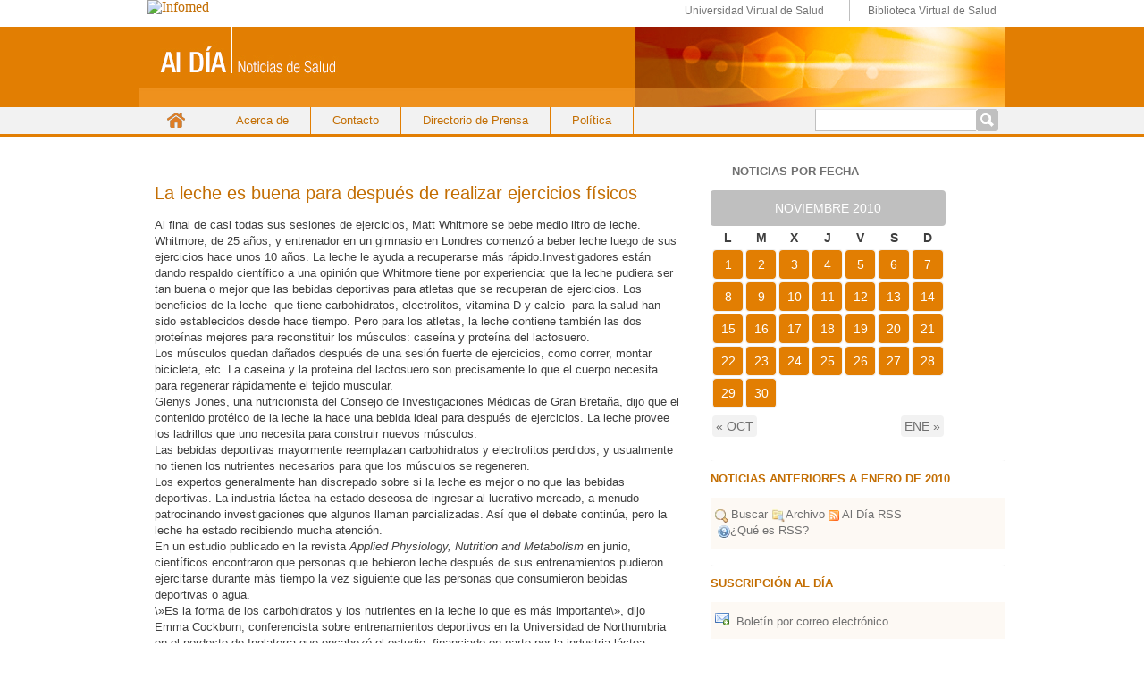

--- FILE ---
content_type: text/html; charset=UTF-8
request_url: https://boletinaldia.sld.cu/aldia/2010/11/11/la-leche-es-buena-para-despues-de-realizar-ejercicios-fisicos/
body_size: 24424
content:
<!DOCTYPE html PUBLIC "-//W3C//DTD XHTML 1.0 Transitional//EN" "http://www.w3.org/TR/xhtml1/DTD/xhtml1-transitional.dtd">
<html xmlns="http://www.w3.org/1999/xhtml">
<head profile="http://gmpg.org/xfn/11">
<title>Servicio de noticias en salud Al Día &#8211; La leche es buena para después de realizar ejercicios físicos</title>
<meta http-equiv="Content-Type" content="text/html; charset=UTF-8" />
<meta name="distribution" content="global" />
<meta name="robots" content="follow, all" />
<meta name="language" content="en, sv" />
<meta name="generator" content="WordPress 4.1.39" />
<!-- leave this for stats please -->
<link rel="Shortcut Icon" href="http://boletinaldia.sld.cu/aldiaimages/favicon.ico" type="image/x-icon" />
<link rel="alternate" type="application/rss+xml" title="RSS 2.0" href="https://boletinaldia.sld.cu/aldia/feed/" />
<link rel="alternate" type="text/xml" title="RSS .92" href="https://boletinaldia.sld.cu/aldia/feed/rss/" />
<link rel="alternate" type="application/atom+xml" title="Atom 0.3" href="https://boletinaldia.sld.cu/aldia/feed/atom/" />
<link rel="pingback" href="https://boletinaldia.sld.cu/aldia/xmlrpc.php" />
	<link rel='archives' title='enero 2026' href='https://boletinaldia.sld.cu/aldia/2026/01/' />
	<link rel='archives' title='diciembre 2025' href='https://boletinaldia.sld.cu/aldia/2025/12/' />
	<link rel='archives' title='noviembre 2025' href='https://boletinaldia.sld.cu/aldia/2025/11/' />
	<link rel='archives' title='octubre 2025' href='https://boletinaldia.sld.cu/aldia/2025/10/' />
	<link rel='archives' title='septiembre 2025' href='https://boletinaldia.sld.cu/aldia/2025/09/' />
	<link rel='archives' title='agosto 2025' href='https://boletinaldia.sld.cu/aldia/2025/08/' />
	<link rel='archives' title='julio 2025' href='https://boletinaldia.sld.cu/aldia/2025/07/' />
	<link rel='archives' title='junio 2025' href='https://boletinaldia.sld.cu/aldia/2025/06/' />
	<link rel='archives' title='mayo 2025' href='https://boletinaldia.sld.cu/aldia/2025/05/' />
	<link rel='archives' title='abril 2025' href='https://boletinaldia.sld.cu/aldia/2025/04/' />
	<link rel='archives' title='marzo 2025' href='https://boletinaldia.sld.cu/aldia/2025/03/' />
	<link rel='archives' title='diciembre 2024' href='https://boletinaldia.sld.cu/aldia/2024/12/' />
	<link rel='archives' title='noviembre 2024' href='https://boletinaldia.sld.cu/aldia/2024/11/' />
	<link rel='archives' title='octubre 2024' href='https://boletinaldia.sld.cu/aldia/2024/10/' />
	<link rel='archives' title='septiembre 2024' href='https://boletinaldia.sld.cu/aldia/2024/09/' />
	<link rel='archives' title='agosto 2024' href='https://boletinaldia.sld.cu/aldia/2024/08/' />
	<link rel='archives' title='julio 2024' href='https://boletinaldia.sld.cu/aldia/2024/07/' />
	<link rel='archives' title='junio 2024' href='https://boletinaldia.sld.cu/aldia/2024/06/' />
	<link rel='archives' title='mayo 2024' href='https://boletinaldia.sld.cu/aldia/2024/05/' />
	<link rel='archives' title='abril 2024' href='https://boletinaldia.sld.cu/aldia/2024/04/' />
	<link rel='archives' title='marzo 2024' href='https://boletinaldia.sld.cu/aldia/2024/03/' />
	<link rel='archives' title='febrero 2024' href='https://boletinaldia.sld.cu/aldia/2024/02/' />
	<link rel='archives' title='enero 2024' href='https://boletinaldia.sld.cu/aldia/2024/01/' />
	<link rel='archives' title='diciembre 2023' href='https://boletinaldia.sld.cu/aldia/2023/12/' />
	<link rel='archives' title='noviembre 2023' href='https://boletinaldia.sld.cu/aldia/2023/11/' />
	<link rel='archives' title='octubre 2023' href='https://boletinaldia.sld.cu/aldia/2023/10/' />
	<link rel='archives' title='septiembre 2023' href='https://boletinaldia.sld.cu/aldia/2023/09/' />
	<link rel='archives' title='agosto 2023' href='https://boletinaldia.sld.cu/aldia/2023/08/' />
	<link rel='archives' title='julio 2023' href='https://boletinaldia.sld.cu/aldia/2023/07/' />
	<link rel='archives' title='mayo 2023' href='https://boletinaldia.sld.cu/aldia/2023/05/' />
	<link rel='archives' title='abril 2023' href='https://boletinaldia.sld.cu/aldia/2023/04/' />
	<link rel='archives' title='marzo 2023' href='https://boletinaldia.sld.cu/aldia/2023/03/' />
	<link rel='archives' title='febrero 2023' href='https://boletinaldia.sld.cu/aldia/2023/02/' />
	<link rel='archives' title='enero 2023' href='https://boletinaldia.sld.cu/aldia/2023/01/' />
	<link rel='archives' title='diciembre 2022' href='https://boletinaldia.sld.cu/aldia/2022/12/' />
	<link rel='archives' title='noviembre 2022' href='https://boletinaldia.sld.cu/aldia/2022/11/' />
	<link rel='archives' title='octubre 2022' href='https://boletinaldia.sld.cu/aldia/2022/10/' />
	<link rel='archives' title='septiembre 2022' href='https://boletinaldia.sld.cu/aldia/2022/09/' />
	<link rel='archives' title='agosto 2022' href='https://boletinaldia.sld.cu/aldia/2022/08/' />
	<link rel='archives' title='julio 2022' href='https://boletinaldia.sld.cu/aldia/2022/07/' />
	<link rel='archives' title='junio 2022' href='https://boletinaldia.sld.cu/aldia/2022/06/' />
	<link rel='archives' title='mayo 2022' href='https://boletinaldia.sld.cu/aldia/2022/05/' />
	<link rel='archives' title='abril 2022' href='https://boletinaldia.sld.cu/aldia/2022/04/' />
	<link rel='archives' title='marzo 2022' href='https://boletinaldia.sld.cu/aldia/2022/03/' />
	<link rel='archives' title='febrero 2022' href='https://boletinaldia.sld.cu/aldia/2022/02/' />
	<link rel='archives' title='enero 2022' href='https://boletinaldia.sld.cu/aldia/2022/01/' />
	<link rel='archives' title='diciembre 2021' href='https://boletinaldia.sld.cu/aldia/2021/12/' />
	<link rel='archives' title='noviembre 2021' href='https://boletinaldia.sld.cu/aldia/2021/11/' />
	<link rel='archives' title='octubre 2021' href='https://boletinaldia.sld.cu/aldia/2021/10/' />
	<link rel='archives' title='septiembre 2021' href='https://boletinaldia.sld.cu/aldia/2021/09/' />
	<link rel='archives' title='agosto 2021' href='https://boletinaldia.sld.cu/aldia/2021/08/' />
	<link rel='archives' title='julio 2021' href='https://boletinaldia.sld.cu/aldia/2021/07/' />
	<link rel='archives' title='junio 2021' href='https://boletinaldia.sld.cu/aldia/2021/06/' />
	<link rel='archives' title='mayo 2021' href='https://boletinaldia.sld.cu/aldia/2021/05/' />
	<link rel='archives' title='abril 2021' href='https://boletinaldia.sld.cu/aldia/2021/04/' />
	<link rel='archives' title='marzo 2021' href='https://boletinaldia.sld.cu/aldia/2021/03/' />
	<link rel='archives' title='febrero 2021' href='https://boletinaldia.sld.cu/aldia/2021/02/' />
	<link rel='archives' title='enero 2021' href='https://boletinaldia.sld.cu/aldia/2021/01/' />
	<link rel='archives' title='diciembre 2020' href='https://boletinaldia.sld.cu/aldia/2020/12/' />
	<link rel='archives' title='noviembre 2020' href='https://boletinaldia.sld.cu/aldia/2020/11/' />
	<link rel='archives' title='octubre 2020' href='https://boletinaldia.sld.cu/aldia/2020/10/' />
	<link rel='archives' title='septiembre 2020' href='https://boletinaldia.sld.cu/aldia/2020/09/' />
	<link rel='archives' title='agosto 2020' href='https://boletinaldia.sld.cu/aldia/2020/08/' />
	<link rel='archives' title='julio 2020' href='https://boletinaldia.sld.cu/aldia/2020/07/' />
	<link rel='archives' title='junio 2020' href='https://boletinaldia.sld.cu/aldia/2020/06/' />
	<link rel='archives' title='mayo 2020' href='https://boletinaldia.sld.cu/aldia/2020/05/' />
	<link rel='archives' title='abril 2020' href='https://boletinaldia.sld.cu/aldia/2020/04/' />
	<link rel='archives' title='marzo 2020' href='https://boletinaldia.sld.cu/aldia/2020/03/' />
	<link rel='archives' title='febrero 2020' href='https://boletinaldia.sld.cu/aldia/2020/02/' />
	<link rel='archives' title='enero 2020' href='https://boletinaldia.sld.cu/aldia/2020/01/' />
	<link rel='archives' title='diciembre 2019' href='https://boletinaldia.sld.cu/aldia/2019/12/' />
	<link rel='archives' title='noviembre 2019' href='https://boletinaldia.sld.cu/aldia/2019/11/' />
	<link rel='archives' title='octubre 2019' href='https://boletinaldia.sld.cu/aldia/2019/10/' />
	<link rel='archives' title='septiembre 2019' href='https://boletinaldia.sld.cu/aldia/2019/09/' />
	<link rel='archives' title='agosto 2019' href='https://boletinaldia.sld.cu/aldia/2019/08/' />
	<link rel='archives' title='julio 2019' href='https://boletinaldia.sld.cu/aldia/2019/07/' />
	<link rel='archives' title='junio 2019' href='https://boletinaldia.sld.cu/aldia/2019/06/' />
	<link rel='archives' title='mayo 2019' href='https://boletinaldia.sld.cu/aldia/2019/05/' />
	<link rel='archives' title='abril 2019' href='https://boletinaldia.sld.cu/aldia/2019/04/' />
	<link rel='archives' title='marzo 2019' href='https://boletinaldia.sld.cu/aldia/2019/03/' />
	<link rel='archives' title='febrero 2019' href='https://boletinaldia.sld.cu/aldia/2019/02/' />
	<link rel='archives' title='enero 2019' href='https://boletinaldia.sld.cu/aldia/2019/01/' />
	<link rel='archives' title='diciembre 2018' href='https://boletinaldia.sld.cu/aldia/2018/12/' />
	<link rel='archives' title='noviembre 2018' href='https://boletinaldia.sld.cu/aldia/2018/11/' />
	<link rel='archives' title='octubre 2018' href='https://boletinaldia.sld.cu/aldia/2018/10/' />
	<link rel='archives' title='septiembre 2018' href='https://boletinaldia.sld.cu/aldia/2018/09/' />
	<link rel='archives' title='agosto 2018' href='https://boletinaldia.sld.cu/aldia/2018/08/' />
	<link rel='archives' title='julio 2018' href='https://boletinaldia.sld.cu/aldia/2018/07/' />
	<link rel='archives' title='junio 2018' href='https://boletinaldia.sld.cu/aldia/2018/06/' />
	<link rel='archives' title='mayo 2018' href='https://boletinaldia.sld.cu/aldia/2018/05/' />
	<link rel='archives' title='abril 2018' href='https://boletinaldia.sld.cu/aldia/2018/04/' />
	<link rel='archives' title='marzo 2018' href='https://boletinaldia.sld.cu/aldia/2018/03/' />
	<link rel='archives' title='febrero 2018' href='https://boletinaldia.sld.cu/aldia/2018/02/' />
	<link rel='archives' title='enero 2018' href='https://boletinaldia.sld.cu/aldia/2018/01/' />
	<link rel='archives' title='diciembre 2017' href='https://boletinaldia.sld.cu/aldia/2017/12/' />
	<link rel='archives' title='noviembre 2017' href='https://boletinaldia.sld.cu/aldia/2017/11/' />
	<link rel='archives' title='octubre 2017' href='https://boletinaldia.sld.cu/aldia/2017/10/' />
	<link rel='archives' title='septiembre 2017' href='https://boletinaldia.sld.cu/aldia/2017/09/' />
	<link rel='archives' title='agosto 2017' href='https://boletinaldia.sld.cu/aldia/2017/08/' />
	<link rel='archives' title='julio 2017' href='https://boletinaldia.sld.cu/aldia/2017/07/' />
	<link rel='archives' title='junio 2017' href='https://boletinaldia.sld.cu/aldia/2017/06/' />
	<link rel='archives' title='mayo 2017' href='https://boletinaldia.sld.cu/aldia/2017/05/' />
	<link rel='archives' title='abril 2017' href='https://boletinaldia.sld.cu/aldia/2017/04/' />
	<link rel='archives' title='marzo 2017' href='https://boletinaldia.sld.cu/aldia/2017/03/' />
	<link rel='archives' title='febrero 2017' href='https://boletinaldia.sld.cu/aldia/2017/02/' />
	<link rel='archives' title='enero 2017' href='https://boletinaldia.sld.cu/aldia/2017/01/' />
	<link rel='archives' title='diciembre 2016' href='https://boletinaldia.sld.cu/aldia/2016/12/' />
	<link rel='archives' title='noviembre 2016' href='https://boletinaldia.sld.cu/aldia/2016/11/' />
	<link rel='archives' title='octubre 2016' href='https://boletinaldia.sld.cu/aldia/2016/10/' />
	<link rel='archives' title='septiembre 2016' href='https://boletinaldia.sld.cu/aldia/2016/09/' />
	<link rel='archives' title='agosto 2016' href='https://boletinaldia.sld.cu/aldia/2016/08/' />
	<link rel='archives' title='julio 2016' href='https://boletinaldia.sld.cu/aldia/2016/07/' />
	<link rel='archives' title='junio 2016' href='https://boletinaldia.sld.cu/aldia/2016/06/' />
	<link rel='archives' title='mayo 2016' href='https://boletinaldia.sld.cu/aldia/2016/05/' />
	<link rel='archives' title='abril 2016' href='https://boletinaldia.sld.cu/aldia/2016/04/' />
	<link rel='archives' title='marzo 2016' href='https://boletinaldia.sld.cu/aldia/2016/03/' />
	<link rel='archives' title='febrero 2016' href='https://boletinaldia.sld.cu/aldia/2016/02/' />
	<link rel='archives' title='enero 2016' href='https://boletinaldia.sld.cu/aldia/2016/01/' />
	<link rel='archives' title='diciembre 2015' href='https://boletinaldia.sld.cu/aldia/2015/12/' />
	<link rel='archives' title='noviembre 2015' href='https://boletinaldia.sld.cu/aldia/2015/11/' />
	<link rel='archives' title='octubre 2015' href='https://boletinaldia.sld.cu/aldia/2015/10/' />
	<link rel='archives' title='septiembre 2015' href='https://boletinaldia.sld.cu/aldia/2015/09/' />
	<link rel='archives' title='agosto 2015' href='https://boletinaldia.sld.cu/aldia/2015/08/' />
	<link rel='archives' title='julio 2015' href='https://boletinaldia.sld.cu/aldia/2015/07/' />
	<link rel='archives' title='junio 2015' href='https://boletinaldia.sld.cu/aldia/2015/06/' />
	<link rel='archives' title='mayo 2015' href='https://boletinaldia.sld.cu/aldia/2015/05/' />
	<link rel='archives' title='abril 2015' href='https://boletinaldia.sld.cu/aldia/2015/04/' />
	<link rel='archives' title='marzo 2015' href='https://boletinaldia.sld.cu/aldia/2015/03/' />
	<link rel='archives' title='febrero 2015' href='https://boletinaldia.sld.cu/aldia/2015/02/' />
	<link rel='archives' title='enero 2015' href='https://boletinaldia.sld.cu/aldia/2015/01/' />
	<link rel='archives' title='diciembre 2014' href='https://boletinaldia.sld.cu/aldia/2014/12/' />
	<link rel='archives' title='noviembre 2014' href='https://boletinaldia.sld.cu/aldia/2014/11/' />
	<link rel='archives' title='octubre 2014' href='https://boletinaldia.sld.cu/aldia/2014/10/' />
	<link rel='archives' title='septiembre 2014' href='https://boletinaldia.sld.cu/aldia/2014/09/' />
	<link rel='archives' title='agosto 2014' href='https://boletinaldia.sld.cu/aldia/2014/08/' />
	<link rel='archives' title='julio 2014' href='https://boletinaldia.sld.cu/aldia/2014/07/' />
	<link rel='archives' title='junio 2014' href='https://boletinaldia.sld.cu/aldia/2014/06/' />
	<link rel='archives' title='mayo 2014' href='https://boletinaldia.sld.cu/aldia/2014/05/' />
	<link rel='archives' title='abril 2014' href='https://boletinaldia.sld.cu/aldia/2014/04/' />
	<link rel='archives' title='marzo 2014' href='https://boletinaldia.sld.cu/aldia/2014/03/' />
	<link rel='archives' title='febrero 2014' href='https://boletinaldia.sld.cu/aldia/2014/02/' />
	<link rel='archives' title='enero 2014' href='https://boletinaldia.sld.cu/aldia/2014/01/' />
	<link rel='archives' title='diciembre 2013' href='https://boletinaldia.sld.cu/aldia/2013/12/' />
	<link rel='archives' title='noviembre 2013' href='https://boletinaldia.sld.cu/aldia/2013/11/' />
	<link rel='archives' title='octubre 2013' href='https://boletinaldia.sld.cu/aldia/2013/10/' />
	<link rel='archives' title='septiembre 2013' href='https://boletinaldia.sld.cu/aldia/2013/09/' />
	<link rel='archives' title='agosto 2013' href='https://boletinaldia.sld.cu/aldia/2013/08/' />
	<link rel='archives' title='julio 2013' href='https://boletinaldia.sld.cu/aldia/2013/07/' />
	<link rel='archives' title='junio 2013' href='https://boletinaldia.sld.cu/aldia/2013/06/' />
	<link rel='archives' title='mayo 2013' href='https://boletinaldia.sld.cu/aldia/2013/05/' />
	<link rel='archives' title='abril 2013' href='https://boletinaldia.sld.cu/aldia/2013/04/' />
	<link rel='archives' title='marzo 2013' href='https://boletinaldia.sld.cu/aldia/2013/03/' />
	<link rel='archives' title='febrero 2013' href='https://boletinaldia.sld.cu/aldia/2013/02/' />
	<link rel='archives' title='enero 2013' href='https://boletinaldia.sld.cu/aldia/2013/01/' />
	<link rel='archives' title='noviembre 2012' href='https://boletinaldia.sld.cu/aldia/2012/11/' />
	<link rel='archives' title='octubre 2012' href='https://boletinaldia.sld.cu/aldia/2012/10/' />
	<link rel='archives' title='septiembre 2012' href='https://boletinaldia.sld.cu/aldia/2012/09/' />
	<link rel='archives' title='agosto 2012' href='https://boletinaldia.sld.cu/aldia/2012/08/' />
	<link rel='archives' title='julio 2012' href='https://boletinaldia.sld.cu/aldia/2012/07/' />
	<link rel='archives' title='junio 2012' href='https://boletinaldia.sld.cu/aldia/2012/06/' />
	<link rel='archives' title='mayo 2012' href='https://boletinaldia.sld.cu/aldia/2012/05/' />
	<link rel='archives' title='abril 2012' href='https://boletinaldia.sld.cu/aldia/2012/04/' />
	<link rel='archives' title='marzo 2012' href='https://boletinaldia.sld.cu/aldia/2012/03/' />
	<link rel='archives' title='febrero 2012' href='https://boletinaldia.sld.cu/aldia/2012/02/' />
	<link rel='archives' title='enero 2012' href='https://boletinaldia.sld.cu/aldia/2012/01/' />
	<link rel='archives' title='diciembre 2011' href='https://boletinaldia.sld.cu/aldia/2011/12/' />
	<link rel='archives' title='noviembre 2011' href='https://boletinaldia.sld.cu/aldia/2011/11/' />
	<link rel='archives' title='octubre 2011' href='https://boletinaldia.sld.cu/aldia/2011/10/' />
	<link rel='archives' title='septiembre 2011' href='https://boletinaldia.sld.cu/aldia/2011/09/' />
	<link rel='archives' title='agosto 2011' href='https://boletinaldia.sld.cu/aldia/2011/08/' />
	<link rel='archives' title='julio 2011' href='https://boletinaldia.sld.cu/aldia/2011/07/' />
	<link rel='archives' title='junio 2011' href='https://boletinaldia.sld.cu/aldia/2011/06/' />
	<link rel='archives' title='mayo 2011' href='https://boletinaldia.sld.cu/aldia/2011/05/' />
	<link rel='archives' title='abril 2011' href='https://boletinaldia.sld.cu/aldia/2011/04/' />
	<link rel='archives' title='marzo 2011' href='https://boletinaldia.sld.cu/aldia/2011/03/' />
	<link rel='archives' title='febrero 2011' href='https://boletinaldia.sld.cu/aldia/2011/02/' />
	<link rel='archives' title='enero 2011' href='https://boletinaldia.sld.cu/aldia/2011/01/' />
	<link rel='archives' title='noviembre 2010' href='https://boletinaldia.sld.cu/aldia/2010/11/' />
	<link rel='archives' title='octubre 2010' href='https://boletinaldia.sld.cu/aldia/2010/10/' />
	<link rel='archives' title='septiembre 2010' href='https://boletinaldia.sld.cu/aldia/2010/09/' />
	<link rel='archives' title='agosto 2010' href='https://boletinaldia.sld.cu/aldia/2010/08/' />
	<link rel='archives' title='julio 2010' href='https://boletinaldia.sld.cu/aldia/2010/07/' />
	<link rel='archives' title='junio 2010' href='https://boletinaldia.sld.cu/aldia/2010/06/' />
<link rel="stylesheet" href="https://boletinaldia.sld.cu/aldia/wp-content/themes/newboletinaldia/style.css" type="text/css" media="screen" />
<!--[if IE]>
<link rel="stylesheet" href="https://boletinaldia.sld.cu/aldia/wp-content/themes/newboletinaldia/ie.css" media="screen" type="text/css" />
<![endif]-->
<link rel='stylesheet' id='dtree.css-css'  href='https://boletinaldia.sld.cu/aldia/wp-content/plugins/wp-dtree-30/wp-dtree.min.css?ver=4.3.1' type='text/css' media='all' />
<script type='text/javascript'>
/* <![CDATA[ */
var WPdTreeSettings = {"animate":"0","duration":"0","imgurl":"https:\/\/boletinaldia.sld.cu\/aldia\/wp-content\/plugins\/wp-dtree-30\/"};
/* ]]> */
</script>
<script type='text/javascript' src='https://boletinaldia.sld.cu/aldia/wp-content/plugins/wp-dtree-30/wp-dtree.min.js?ver=4.3.1'></script>
<link rel="EditURI" type="application/rsd+xml" title="RSD" href="https://boletinaldia.sld.cu/aldia/xmlrpc.php?rsd" />
<link rel="wlwmanifest" type="application/wlwmanifest+xml" href="https://boletinaldia.sld.cu/aldia/wp-includes/wlwmanifest.xml" /> 
<link rel='prev' title='Para el 2030, siete de diez muertes se deberán a enfermedades no infecciosas' href='https://boletinaldia.sld.cu/aldia/2010/11/11/para-el-2030-siete-de-diez-muertes-se-deberan-a-enfermedades-no-infecciosas/' />
<link rel='next' title='Urgen a países estar alertas ante expansión del dengue' href='https://boletinaldia.sld.cu/aldia/2010/11/12/urgen-a-paises-estar-alertas-ante-expansion-del-dengue/' />
<meta name="generator" content="WordPress 4.1.39" />
<link rel='canonical' href='https://boletinaldia.sld.cu/aldia/2010/11/11/la-leche-es-buena-para-despues-de-realizar-ejercicios-fisicos/' />
<link rel='shortlink' href='https://boletinaldia.sld.cu/aldia/?p=10597' />
	<link rel="search" type="application/opensearchdescription+xml" href="https://boletinaldia.sld.cu/aldia/osd.xml" title="Servicio de noticias en salud Al Día" />
<link rel="search" type="application/opensearchdescription+xml" title="Servicio de noticias en salud Al Día" href="https://boletinaldia.sld.cu/aldia/opensearch" />
<script type='text/javascript' src='https://boletinaldia.sld.cu/aldia/wp-includes/js/tw-sack.min.js?ver=1.6.1'></script>
<script type="text/javascript">
//<![CDATA[
function alo_em_pubblic_form ()
{
//edit : added all this for
  var alo_cf_array = new Array();
      document.alo_easymail_widget_form.submit.value="enviando...";
  document.alo_easymail_widget_form.submit.disabled = true;
  document.getElementById('alo_em_widget_loading').style.display = "inline";
  document.getElementById('alo_easymail_widget_feedback').innerHTML = "";
  
   var alo_em_sack = new sack("https://boletinaldia.sld.cu/aldia/wp-admin/admin-ajax.php" );    

  alo_em_sack.execute = 1;
  alo_em_sack.method = 'POST';
  alo_em_sack.setVar( "action", "alo_em_pubblic_form_check" );
  alo_em_sack.setVar( "alo_em_opt_name", document.alo_easymail_widget_form.alo_em_opt_name.value );
  alo_em_sack.setVar( "alo_em_opt_email", document.alo_easymail_widget_form.alo_em_opt_email.value );
    alo_em_sack.setVar( "alo_easymail_txt_generic_error", 'Error durante operación.' );  
  alo_em_sack.setVar( "alo_em_error_email_incorrect", "La dirección de correo no es correcta");
  alo_em_sack.setVar( "alo_em_error_name_empty", "El campo de nombre esta vacío");
    alo_em_sack.setVar( "alo_em_error_email_added", "Atención: esta dirección de correo ya ha sido suscripta, pero no activada. Le estamos enviando otro correo de activación");
  alo_em_sack.setVar( "alo_em_error_email_activated", "Atención: esta dirección de correo ya ha sido suscripta");
  alo_em_sack.setVar( "alo_em_error_on_sending", "Error durante envio: por favor intentar nuevamente");
  alo_em_sack.setVar( "alo_em_txt_ok", "Suscripción exitosa. Recibirá un correo con un enlace. Debe hacer click en el enlace para activar su suscripción.");
  alo_em_sack.setVar( "alo_em_txt_subscribe", "Suscribirse");
  alo_em_sack.setVar( "alo_em_lang_code", "");  
  
  var cbs = document.getElementById('alo_easymail_widget_form').getElementsByTagName('input');
  var length = cbs.length;
  var lists = "";
  for (var i=0; i < length; i++) {
  	if (cbs[i].name == 'alo_em_form_lists' +'[]' && cbs[i].type == 'checkbox') {
  		if ( cbs[i].checked ) lists += cbs[i].value + ",";
  	}
  }
  alo_em_sack.setVar( "alo_em_form_lists", lists );
  alo_em_sack.setVar( "alo_em_nonce", '5bd6ecdfe5' );  
  //alo_em_sack.onError = function() { alert('Ajax error' )};
  alo_em_sack.runAJAX();

  return true;

} 
//]]>
</script>
</head>
<body>
<div id="logo">
	<div id="wrapper_imgInfo">
	  <div id="imgInfo">
		<a href="http://www.sld.cu"><img src="http://fnmedicamentos.sld.cu/local/interface/default/images/logoinfomed.gif" alt="Infomed"  border="0" title="Infomed" /></a>
	  </div>
	  <div id="menulogo">	
		<ul>
			<li class="uvs"><a href="http://www.uvs.sld.cu" title="UVS" > Universidad Virtual de Salud</a></li>
			<li class="bvs"><a href="http://www.bvs.sld.cu" title="BVS" > Biblioteca Virtual de Salud</a></li>
		</ul>
	   </div>
	</div>
</div>
<div id="header">
	<a href="http://boletinaldia.sld.cu/aldia/">Servicio de noticias en salud Al Día</a>
	<//?php bloginfo('description'); ?>
</div>

<div id="navbar">
 <div class="wrapper_navbar">
	<div class="nav-menu"><ul><li ><a href="https://boletinaldia.sld.cu/aldia/">Inicio</a></li><li class="page_item page-item-17969"><a href="https://boletinaldia.sld.cu/aldia/acerca-de/">Acerca de</a></li><li class="page_item page-item-116587"><a href="https://boletinaldia.sld.cu/aldia/contacto/">Contacto</a></li><li class="page_item page-item-17972"><a href="https://boletinaldia.sld.cu/aldia/coordenadas-de-las-noticias/">Directorio de Prensa</a></li><li class="page_item page-item-17974"><a href="https://boletinaldia.sld.cu/aldia/politica/">Política</a></li></ul></div>
	<!-- #site-navigation -->
    <span class="searchform"><form role="search" method="get" id="searchform" class="searchform" action="https://boletinaldia.sld.cu/aldia/">
				<div>
					<label class="screen-reader-text" for="s">Buscar:</label>
					<input type="text" value="" name="s" id="s" />
					<input type="submit" id="searchsubmit" value="Buscar" />
				</div>
			</form></span> 
 </div>
</div>
<div id="wrap">
<div id="content">
<!--l_sidebar.php-->
<div id="contentmiddle">
	 <div class="contenedor">
	<div class="contentdate">
	<h3>nov</h3>
	<h4>11</h4>
	</div>	
    <div class="contenttitle">
	<h1><a href="https://boletinaldia.sld.cu/aldia/2010/11/11/la-leche-es-buena-para-despues-de-realizar-ejercicios-fisicos/" rel="bookmark">La leche es buena para después de realizar ejercicios físicos</a></h1>
	<!--p> | <span>Comentarios desactivados</span>	</p-->
	</div>
	<p>Al final de casi todas sus sesiones de ejercicios, Matt Whitmore se bebe medio litro de leche. Whitmore, de 25 años, y entrenador en un gimnasio en Londres comenzó a beber leche luego de sus ejercicios hace unos 10 años. La leche le ayuda a recuperarse más rápido.<span id="more-10597"></span>Investigadores están dando respaldo científico a una opinión que Whitmore tiene por experiencia: que la leche pudiera ser tan buena o mejor que las bebidas deportivas para atletas que se recuperan de ejercicios. Los beneficios de la leche -que tiene carbohidratos, electrolitos, vitamina D y calcio- para la salud han sido establecidos desde hace tiempo. Pero para los atletas, la leche contiene también las dos proteínas mejores para reconstituir los músculos: caseína y proteína del lactosuero.<br />
Los músculos quedan dañados después de una sesión fuerte de ejercicios, como correr, montar bicicleta, etc. La caseína y la proteína del lactosuero son precisamente lo que el cuerpo necesita para regenerar rápidamente el tejido muscular.<br />
Glenys Jones, una nutricionista del Consejo de Investigaciones Médicas de Gran Bretaña, dijo que el contenido protéico de la leche la hace una bebida ideal para después de ejercicios. La leche provee los ladrillos que uno necesita para construir nuevos músculos.<br />
Las bebidas deportivas mayormente reemplazan carbohidratos y electrolitos perdidos, y usualmente no tienen los nutrientes necesarios para que los músculos se regeneren.<br />
Los expertos generalmente han discrepado sobre si la leche es mejor o no que las bebidas deportivas. La industria láctea ha estado deseosa de ingresar al lucrativo mercado, a menudo patrocinando investigaciones que algunos llaman parcializadas. Así que el debate continúa, pero la leche ha estado recibiendo mucha atención.<br />
En un estudio publicado en la revista <em>Applied Physiology, Nutrition and Metabolism </em>en junio, científicos encontraron que personas que bebieron leche después de sus entrenamientos pudieron ejercitarse durante más tiempo la vez siguiente que las personas que consumieron bebidas deportivas o agua.<br />
\»Es la forma de los carbohidratos y los nutrientes en la leche lo que es más importante\», dijo Emma Cockburn, conferencista sobre entrenamientos deportivos en la Universidad de Northumbria en el nordeste de Inglaterra que encabezó el estudio, financiado en parte por la industria láctea.<br />
Cockburn le aconsejó a atletas que beban leche inmediatamente después de una sesión.  \»El daño causado por los ejercicios lleva a una ruptura de las estructuras protéicas en los músculos, pero eso no pasa sino hasta de 24 a 48 horas después\». Si los atletas consumen leche inmediatamente después de un entrenamiento, entonces para cuando es digerida, los nutrientes de la lecha están listos para ser absorbidos por los músculos que han sido dañados.<br />
Beber leche además pudiera ayudar a los atletas a recuperarse más rápidamente si están ejercitándose o compitiendo varias veces en un día. Para las personas que no soportan la idea de beber leche sola, los expertos recomiendan añadir un poco de chocolate u otro sabor. En las Olimpiadas de Beijing, el seis veces medallista de oro en natación Michael Phelps regularmente consumió leche entre carreras.<br />
Científicos en la Universidad de Loughborough han determinado que la leche de bajo contenido graso es mejor que las bebidas deportivas para reemplazar fluidos perdidos durante los ejercicios. Los científicos sospechan que pudiera haber dos razones para ello. No solamente la leche tiene muchos electrolitos, sino que sale del estómago más lentamente, lo que mantiene el cuerpo hidratado por más tiempo.<br />
Aunque las vitaminas y proteínas presentes en la leche están también en leche de soya y suplementos dietéticos, expertos dicen que la leche tiene mejores proporciones de esos nutrientes. Pudiera además ayudar a los atletas a eliminar grasa y ganar masa muscular.<br />
En un pequeño estudio canadiense, mujeres que bebieron leche después de levantar pesos ganaron un promedio de dos kilogramos (4,4 libras) de músculo y perdieron la misma cantidad de tejido adiposo. Las mujeres que consumieron bebidas deportivas ganaron 1,5 kilos de músculo, pero no perdieron tejido adiposo.<br />
\»Bien pudiera ser que algunos de los componentes de la leche -las proteínas, la vitamina D, el calcio- actúan de forma sinergística para promover la pérdida de grasas\», dijo Stuart Phillips, profesor de kinesiología en la Universidad McMaster, que encabezó el estudio. Phillips ha asesorado a la Asociación Olímpica Canadiense y la industria láctea pagó por parte de su estudio.<br />
Pero algunos expertos dicen que beber leche después de ejercicios no es para todo el mundo. Catherine Collins, portavoz de la Asociación Dietética Británica, dijo que aunque la leche pudiera ser beneficiosa para atletas que queman miles de calorías diarias en sus intensos entrenamientos, los visitantes ocasionales al gimnasio que solamente buscan perder unas pocas libras hacen mejor en consumir bebidas deportivas o agua.<br />
Y aquellos que promueven la leche como bebida para recuperarse dicen que no puede reemplazar completamente bebidas deportivas. Por ser más difícil de digerir, la gente solamente debe beber leche después de haber finalizado sus ejercicios, no durante.</p>
<p>Londres, noviembre 10/2010 (AP)</p>
	<div class="nueva">
	noviembre 11, 2010 | Lic. Heidy Ramírez Vázquez | Filed under: <a href="https://boletinaldia.sld.cu/aldia/category/problemas-de-salud/" rel="category tag">Temas la Salud y Medicina</a> | Etiquetas: <a href="https://boletinaldia.sld.cu/aldia/tag/leche/" rel="tag">leche</a> |  	</div>
	<!--
		-->
		<p align="center">
		<div class="pagination"></div>	  
    </p>
	<h1>Comments</h1>
	<div id="commentblock">
<!--comments form -->
	    
   <!--comments area-->
      <!-- If comments are closed. -->
  <p class="nocomments">Comments are closed.</p>
          
<div id="commentsform">
    <form action="http://boletinaldia.sld.cu/aldia/wp-comments-post.php" method="post" id="commentform">
            
      <p>Name <br />
      <input type="text" name="author" id="s1" value="" size="30" tabindex="1" />
      </p>
      
      <p>Email <br />
      <input type="text" name="email" id="s2" value="" size="30" tabindex="2" />
      </p>
      
      <p>Web<br />
      <input type="text" name="url" id="s3" value="" size="30" tabindex="3" />
      </p>
      
            <!--<p>XHTML:</strong> You can use these tags: &lt;a href=&quot;&quot; title=&quot;&quot;&gt; &lt;abbr title=&quot;&quot;&gt; &lt;acronym title=&quot;&quot;&gt; &lt;b&gt; &lt;blockquote cite=&quot;&quot;&gt; &lt;cite&gt; &lt;code&gt; &lt;del datetime=&quot;&quot;&gt; &lt;em&gt; &lt;i&gt; &lt;q cite=&quot;&quot;&gt; &lt;strike&gt; &lt;strong&gt; </p>-->
      <p>Speak your mind<br />
      <textarea name="comment" id="s4" cols="90" rows="10" tabindex="4"></textarea>
      </p>
      
      <p>
        <input name="submit" type="submit" id="hbutt" tabindex="5" value="Submit Comment" />
        <input type="hidden" name="comment_post_ID" value="10597" />
      </p>
      
<div id="captchaImgDiv">

<div class="captchaSizeDivLarge"><img id="si_image_com" class="si-captcha" src="https://boletinaldia.sld.cu/aldia/wp-content/plugins/si-captcha-for-wordpress/captcha/securimage_show.php?si_form_id=com&amp;prefix=osSq9n8t3GrMCPTh" width="175" height="60" alt="Imagen CAPTCHA" title="Imagen CAPTCHA" />
    <input id="si_code_com" name="si_code_com" type="hidden"  value="osSq9n8t3GrMCPTh" />
    <div id="si_refresh_com">
<a href="#" rel="nofollow" title="Refrescar imagen" onclick="si_captcha_refresh('si_image_com','com','/aldia/wp-content/plugins/si-captcha-for-wordpress/captcha','https://boletinaldia.sld.cu/aldia/wp-content/plugins/si-captcha-for-wordpress/captcha/securimage_show.php?si_form_id=com&amp;prefix='); return false;">
      <img class="captchaImgRefresh" src="https://boletinaldia.sld.cu/aldia/wp-content/plugins/si-captcha-for-wordpress/captcha/images/refresh.png" width="22" height="20" alt="Refrescar imagen" onclick="this.blur();" /></a>
  </div>
  </div>
<div id="captchaInputDiv"><input id="captcha_code" name="captcha_code" type="text" value="" tabindex="4"  />
 <label id="captcha_code_label" for="captcha_code">Código CAPTCHA</label><span class="required">*</span>
 </div>
</div>
      <script type='text/javascript'>
          var sUrlInput = document.getElementById("comment");
                  var oParent = sUrlInput.parentNode;
          var sSubstitue = document.getElementById("captchaImgDiv");
                  oParent.appendChild(sSubstitue, sUrlInput);
      </script>
            <noscript>
          <style type='text/css'>#submit {display:none;}</style><br />           <input name="submit" type="submit" id="submit-alt" tabindex="6" value="Enviar comentario" />
          </noscript>
      </form>
  </div>


</div>
 </div>
</div>	
<!-- begin r_sidebar -->

	<div id="r_sidebar">
	<ul id="r_sidebarwidgeted">
	<li id="calendar-2" class="widget widget_calendar"><h2 class="widgettitle">Noticias por fecha</h2>
<div id="calendar_wrap"><table id="wp-calendar">
	<caption>noviembre 2010</caption>
	<thead>
	<tr>
		<th scope="col" title="Lunes">L</th>
		<th scope="col" title="Martes">M</th>
		<th scope="col" title="Miércoles">X</th>
		<th scope="col" title="Jueves">J</th>
		<th scope="col" title="Viernes">V</th>
		<th scope="col" title="Sábado">S</th>
		<th scope="col" title="Domingo">D</th>
	</tr>
	</thead>

	<tfoot>
	<tr>
		<td colspan="3" id="prev"><a href="https://boletinaldia.sld.cu/aldia/2010/10/">&laquo; oct</a></td>
		<td class="pad">&nbsp;</td>
		<td colspan="3" id="next"><a href="https://boletinaldia.sld.cu/aldia/2011/01/">ene &raquo;</a></td>
	</tr>
	</tfoot>

	<tbody>
	<tr><td><a href="https://boletinaldia.sld.cu/aldia/2010/11/01/" title="Un estudio ratifica que el consumo de drogas acelera la degeneración cerebral
La Convención de la Organización de las Naciones Unidas sobre biodiversidad aprobó documentos para proteger la vida en el planeta
Comportamiento sexual riesgoso entre adolescentes en la ciudad de Nueva York
Vinculan grupo sanguíneo con fertilidad femenina
Los asmáticos que conocen su enfermedad tienen mejor calidad de vida
Descartan que organismos transgénicos dañen la salud
Sistema inmunológico puede ayudar al desarrollo de células cancerígenas
El horario de invierno puede perjudicar a la salud y el planeta
Miles de personas sufren accidentes cerebrovasculares en Francia">1</a></td><td><a href="https://boletinaldia.sld.cu/aldia/2010/11/02/" title="Analizan desafíos en la lucha contra el VIH/sida en el Caribe
Examinan estrategias desarrolladas para erradicar el paludismo
Impulsan el empleo de la cirugía robótica en Venezuela
Aprueba la FDA antibiótico contra infecciones bacterianas
Consideran que el consumo de alcohol es más dañino que el de la heroína y la cocaína
Hallan variaciones genéticas asociadas al linfoma de Hodgkin
Descubren proteína que destruye las células cancerígenas">2</a></td><td><a href="https://boletinaldia.sld.cu/aldia/2010/11/03/" title="Activan campaña de vacunación contra la influenza en México
Investigan el origen de la epidemia de cólera en Haití
Analizan los peligros del producto químico bisfenol A
Prueban sustancia adhesiva eficaz en la cirugía de tórax
Jóvenes obesos presentan mayor riesgo de desarrollar enfermedades cardíacas
El cáncer de páncreas puede permanecer asintomático durante décadas
Descubren mecanismo de acción del sistema inmunológico ante los virus
Insuficiente energía cerebral podría causar la enfermedad de Parkinson">3</a></td><td><a href="https://boletinaldia.sld.cu/aldia/2010/11/04/" title="África comienza a sufrir de obesidad y diabetes mellitus
Identifican molécula determinante en el desarrollo del asma bronquial
Creen difícil saber cómo llegó el cólera a Haití
Terapia combinada de los fármacos Tamiflu y Relenza es menos efectiva para tratar la gripe
Crean en laboratorio mini-hígado humano a partir de células madres
Agresividad infantil podría vincularse a un parto estresante
Estudian comportamientos depresivos en adolescentes y jóvenes
Tabletas de Omega-3 no reflejan signos positivos para tratar el mal de Alzheimer">4</a></td><td><a href="https://boletinaldia.sld.cu/aldia/2010/11/05/" title="Esperan con la Cumbre del Cambio Climático de Cancún llegar a resultados fructíferos
Constata la ONU \»progreso sustancial\» en el desarrollo humano global
Hombres homosexuales deben vacunarse contra el virus del papiloma humano
Promete nanotecnología prolongar la esperanza de vida con calidad
Implante de retina ilumina el futuro para quienes sufren alguna forma de ceguera
Fármaco NovoSeven usado en los pacientes hemofílicos puede dañar el corazón
Asocian el consumo de vitamina E con el accidente cerebrovascular hemorrágico y el isquémico
Descubren variante genética que reduce la presión arterial
Los genes “reacomodan” circuitos cerebrales en pacientes que padecen autismo">5</a></td><td><a href="https://boletinaldia.sld.cu/aldia/2010/11/06/" title="Recomiendan a deportistas estar atentos a conmociones
¿Está ganando peso? El estrés podría no ser el mayor responsable
Indican que la conversación amistosa estimula función mental
Tendencia de los jóvenes a comportamiento negativo por uso de marihuana en Estados Unidos
La estimulación eléctrica del cerebro mejora la habilidad matemática
Identifican variantes genéticas en seropositivos que no desarrollan el sida">6</a></td><td><a href="https://boletinaldia.sld.cu/aldia/2010/11/07/" title="Científicos alemanes creen haber encontrado el gen de la generosidad
Pocos médicos reconocen la enfermedad de Lyme como crónica
Reafirman que el café puede demorar enfermedad hepática
Relacionan el asma bronquial con el riesgo de cáncer de pulmón
Tomografía reduce muertes por cáncer pulmonar">7</a></td>
	</tr>
	<tr>
		<td><a href="https://boletinaldia.sld.cu/aldia/2010/11/08/" title="Micoplasma genital sería \»la nueva clamidia\»
Desvelan las bases genéticas de un agresivo cáncer ocular
Aconsejan tratar la enfermedad de las encías durante el embarazo
Confirman que nadar en piscinas no aumenta el riesgo de asma bronquial infantil
Cuestionan uso de esteroides en pericarditis aguda
Asocian a la menopausia con riesgo de recaídas en mujeres que padecen hepatitis C crónica
La hormona de crecimiento repara el daño neuronal en pacientes con talla baja
El aumento de peso no depende solo de cuántas calorías se ingieran sino del tipo que sean">8</a></td><td><a href="https://boletinaldia.sld.cu/aldia/2010/11/09/" title="Compuesto de una planta mexicana podría proteger la mucosa gástrica
Ejercicios de Tai Chi reducen los dolores en pacientes que padecen artritis
El uso de computadora portátil sobre las rodillas puede reducir la calidad del esperma
Bebés nacidos por fecundación in vitro poseen un alto riesgo de sufrir parálisis cerebral
Genera componente alérgico ambiental el 80% de los casos de conjuntivitis
Hallan descubrimiento clave para posible tratamiento de la esquistosomiasis
Asocian el consumo de analgésicos durante la gestación con desórdenes reproductivos
Logran científicos crear sangre a partir de piel humana">9</a></td><td><a href="https://boletinaldia.sld.cu/aldia/2010/11/10/" title="Congreso Regional de Neonatología en Cuba por una mejor salud neonatal en Iberoamérica
El Cólera en Haití avanza tras el paso del huracán Tomás
Brote de poliomielitis causa gran número de fallecidos en el Congo
Hábito de arrancarse el cabello necesita más atención especializada
Fumar tiene efectos negativos en pacientes con esclerosis sistémica
Innovación para una generación libre de VIH/sida
Incremento en las dosis de estatinas pueden salvar vidas pero tiene efectos secundarios
Cicatrices en los riñones es común en niños luego de una infección urinaria">10</a></td><td><a href="https://boletinaldia.sld.cu/aldia/2010/11/11/" title="El bilingüismo podría retrasar hasta cinco años la aparición de síntomas del alzhéimer
Crean nuevo tipo de marcapasos cerebral contra el párkinson
Exigen pautas de seguridad y programas de entrenamiento sobre el uso de los tomógrafos computarizados
Investigarán los niveles de riesgo y recurrencia de accidentes cerebrovasculares
Diabetes mellitus e hipertensión arterial, consideradas causas de disfunción eréctil
Para el 2030, siete de diez muertes se deberán a enfermedades no infecciosas
La leche es buena para después de realizar ejercicios físicos">11</a></td><td><a href="https://boletinaldia.sld.cu/aldia/2010/11/12/" title="Urgen a países estar alertas ante expansión del dengue
Descartan relación entre obesidad y cáncer de mama
Uruguay organizará Conferencia internacional sobre control del tabaco
Un solo gen mutante podría predecir la evolución de ciertas leucemias
Estrategia viable contra el uso nocivo de alcohol
Expertos americanos en investigación del cáncer se reúnen en Río de Janeiro
Usan mosquitos genéticamente modificados para controlar el dengue en islas Caimán">12</a></td><td><a href="https://boletinaldia.sld.cu/aldia/2010/11/13/" title="El aprendizaje de la lectura reorganiza las funciones del cerebro
Asocian el acné severo con una mayor tendencia a intentos suicidas
Exposición al humo de diésel aumenta riesgo de desarrollar cáncer de pulmón
Pacientes con glaucoma suelen tener otras enfermedades crónicas
Fórmula láctea ayudaría a prevenir la diabetes mellitus tipo 1
Terapia con células madres regenera los músculos de ratones lesionados">13</a></td><td><a href="https://boletinaldia.sld.cu/aldia/2010/11/14/" title="Efectos del cambio climático agravan la salud y los ecosistemas
Revelan la ausencia del efecto protector en la vacuna BCG y el riesgo de desarrollar alergias
El papel utilizado para empaquetar comida preparada puede ser peligroso para la salud
Las arrugas aparecen antes en las mujeres de piel blanca
Identifican un gen que tiene claras diferencias en la susceptibilidad al dolor en humanos
Instan a reforzar las medidas de prevención contra la diabetes mellitus en Bolivia
La diabetes mellitus es considerada la epidemia del siglo XXI y afecta a millones de españoles">14</a></td>
	</tr>
	<tr>
		<td><a href="https://boletinaldia.sld.cu/aldia/2010/11/15/" title="Miles de personas podrían contraer el cólera en Haití
Informe de la OMS reporta progresos en la lucha contra la tuberculosis
Advierten sobre el consumo de nueva versión del éxtasis en Alemania
Descubren molécula sensible a la luz que elimina bacteria resistente a los antibióticos
Terapia de resincronización del corazón reduce el riesgo de muerte en pacientes con enfermedades cardíacas
Estandarizan métodos de diagnóstico del cáncer de mama cinco países de América Latina
Hallan marcador genético que predice las metástasis en el cáncer de mama">15</a></td><td><a href="https://boletinaldia.sld.cu/aldia/2010/11/16/" title="Realizan campañas educativas para la prevención del cólera en Haití
Nuevas estrategias reducen la mortalidad materno-infantil en México
Empleos estresantes aumentan el riesgo de enfermedades cardíacas en mujeres
Aceite de pescado no previene síntomas de la fibrilación atrial
Consumo moderado de alcohol puede ser beneficioso en pacientes con bypass cardíaco
Anuncian terapias efectivas contra la insuficiencia cardíaca
Bloqueo de una proteína podría inhibir el crecimiento del cáncer de mama
Identifican hormonas que activan el desarrollo del cáncer de próstata">16</a></td><td><a href="https://boletinaldia.sld.cu/aldia/2010/11/17/" title="Latinoamérica lidera políticas de ambientes libres de humo
Advierten que la crisis económica no redujo los niveles de consumo de drogas
Los jóvenes son más vulnerables a los efectos dañinos del alcohol y las drogas
Alertan sobre los peligros del consumo de bebidas energéticas para la salud
Antecedentes familiares influyen en el desarrollo de las arritmias cardíacas
Nuevo examen de sangre puede predecir los riesgos de ataques cardíacos
Implante de stent cubierto con medicación es efectivo en la obstrucción de arterias coronarias
Terapia hormonal contra el cáncer de próstata aumenta riesgo de tumores colorrectales
Prueban terapia con células madres en paciente con derrame cerebral">17</a></td><td><a href="https://boletinaldia.sld.cu/aldia/2010/11/18/" title="El azúcar es un gran enemigo de la longevidad
Acupuntura china es incorporada al Patrimonio Cultural de la Humanidad
Nueva tecnología permite la \»manipulación digitalizada\» de imágenes de diagnóstico
Fumadores pasivos presentan riesgos del desarrollo de sordera
Antibióticos podrían ser ineficaces en algunas infecciones del oído en los niños
La FDA aprobó la comercialización del primer fármaco contra el lupus
Nuevo fármaco reduce los niveles del colesterol \»malo\» y aumenta el \»bueno\»
Cuestionan los efectos preventivos del uso de las estatinas">18</a></td><td><a href="https://boletinaldia.sld.cu/aldia/2010/11/19/" title="Instan a que la salud centre la Conferencia sobre Cambio Climático
La prevención es un arma eficaz contra el VIH/sida en Centroamérica
Células madres de tejido adiposo abdominal podrían ayudar a tratar los ataques cardíacos
Suplementos de ajo, una posible terapia adicional contra la hipertensión arterial
Estudio genético puede ayudar a identificar el origen de nuestros ancestros
La luz tenue de un televisor por la noche puede causar depresión
Dispositivo de radiofrecuencia que destruye los nervios de los riñones reduce la presión arterial
Monitorean la enfermedad de Parkinson con el análisis de los patrones del discurso de los pacientes">19</a></td><td><a href="https://boletinaldia.sld.cu/aldia/2010/11/20/" title="Unicef advierte del riesgo que supone el cólera para los niños haitianos
Propone la FDA agregar advertencias gráficas en los paquetes de cigarrillos
Afectadas miles de personas en 2009 por automedicación
La apnea del sueño podría reducir la materia gris del cerebro
Desarrollan y validan metodologías para determinar contaminantes en alimentos y muestras ambientales
Consumidores de omega 3 reducen el riesgo de desarrollar enfermedades de las encías
Aseguran que el uso prolongado de las vitaminas E y C no reduce el riesgo de cataratas">20</a></td><td><a href="https://boletinaldia.sld.cu/aldia/2010/11/21/" title="Mejor salubridad podría salvar millones de vidas por año
Hospital indígena combina medicina moderna con tradiciones ancestrales
La muerte de un ser querido podría causar un ritmo cardíaco elevado
Abandonan discapacitados egipcios su prisión doméstica
Una mente enfocada en proyectos y actividades puede ser la clave de la felicidad
Señalan que la pérdida ósea es más común en los portadores del VIH
Aumentan los sarpullidos entre los adictos a los celulares">21</a></td>
	</tr>
	<tr>
		<td><a href="https://boletinaldia.sld.cu/aldia/2010/11/22/" title="Miembros de la OMS para el control del tabaco están contra los sabores agregados
Abandonan comunidades africanas la práctica de mutilación femenina
El cólera en Haití es parte de una vieja pandemia
Tratamiento que bloquea la \»hormona del hambre\» podría ayudar en el control del peso
Portadores del VIH/sida pueden recibir un trasplante renal de manera segura
Aplican novedosas técnicas en cirugías de cataratas
Gastroenteritis por \»Escherichia coli\» puede causar enfermedades renales y cardiovasculares
Proponen hacer mamografía antes de los 50 años si hay riesgo familiar de cáncer de mama">22</a></td><td><a href="https://boletinaldia.sld.cu/aldia/2010/11/23/" title="Emisión mundial de gases de efecto invernadero fue menor de lo esperado
Puede aliviar el dolor de estómago infantil una dosis diaria de cepa probiótica común
Agencia Onusida reconoce declaraciones de Benedicto XVI sobre el uso del preservativo
Comparan riesgos y beneficios por exposición a radiaciones de las mamografías
Desmienten la relación entre el hierro y el cáncer de mama
Creen poder realizar mediante \»biopsia líquida\» análisis que determinen el tipo de cáncer y su tratamiento
¿Podrían los depósitos de colesterol alrededor de los párpados ayudar a evaluar el riesgo cardiovascular?
Autorizan segunda prueba clínica con derivados de células madre embrionarias humanas">23</a></td><td><a href="https://boletinaldia.sld.cu/aldia/2010/11/24/" title="Unidos en materia de salud Cuba, Brasil y Haití
Insta la OMS a los estados a avanzar hacia la universalización de la sanidad
Contaminantes presentes en el ambiente pueden ser el origen de varios problemas de salud
Afirman que el ejercicio combate la obesidad, los males cardíacos y el cáncer
Prueban eficacia de los ejercicios en terapia contra la anorexia
El 65% de infectados por el VIH de países en desarrollo no reciben tratamiento
Infecciones por el VIH/sida disminuyeron cerca de una quinta parte en diez años
Mejor capacidad olfativa, condición del obeso que podría ser causa de perdida del control para comer
Terapia con células madre mostró ser eficaz para la cicatrización por quemaduras graves
Afirman que el tejido adiposo contiene células madre">24</a></td><td><a href="https://boletinaldia.sld.cu/aldia/2010/11/25/" title="Suspenderán la comercialización del dextropropoxifeno en Francia
La termoterapia puede ser una alternativa a la quimioterapia para combatir el cáncer
Desarrollan un chip para la rehabilitación de personas parapléjicas
Muestra de sangre puede aportar indicadores que permiten estimar la edad de una persona
Consumo excesivo de alcohol durante los fines de semana aumenta el riesgo de muerte por infarto cardíaco
La aspirina puede prevenir el desarrollo de enfermedades cardíacas y cáncer en personas mayores de 45 años
Describen treinta genes asociados a la pubertad temprana en las niñas
Muestran ventaja del test inmunoquímico de materia fecal en la detección del cáncer colorrectal">25</a></td><td><a href="https://boletinaldia.sld.cu/aldia/2010/11/26/" title="Debaten ministros africanos sobre los problemas del medio ambiente y su incidencia en la salud
Programas sociales frenan la incidencia del VIH/sida en el Caribe
Dispositivo con alta precisión será utilizado en la cirugía de cataratas
Alertan sobre los efectos negativos de algunos regímenes alimentarios para adelgazar
Trasplante con células madre del cordón umbilical cura a paciente con leucemia
Varios tipos de cáncer son detectados en etapas avanzadas en Estados Unidos
Hallan los mecanismos de resistencia que ofrece el melanoma ante un fármaco">26</a></td><td><a href="https://boletinaldia.sld.cu/aldia/2010/11/27/" title="Adopta plan de contingencia contra el cólera la República Dominicana
Nuevas directrices de prevención para trabajadores que conviven con el sida
Más proteínas y menos azúcares ayudan a mantener un peso saludable
Descubren un mecanismo molecular clave en el envejecimiento
Niñas que sufren abuso sexual podrían ser alcohólicas en la adultez
Dolor de rodillas es relacionado a menudo con el de otras articulaciones
Grasa intrabdominal complica la cirugía hepática">27</a></td><td><a href="https://boletinaldia.sld.cu/aldia/2010/11/28/" title="Contaminación del aire en las grandes ciudades de Asia excede las normas de calidad del aire
Disminuyen las enfermedades de transmisión sexual
Hallan gripe aviar en granja de pavos en Canadá
Epidemia de obesidad se instala en los ricos de los países en desarrollo
Asocian el parto nocturno con problemas cerebrales
Reacción al gluten no es siempre para toda la vida
La depresión podría ser resultado y factor de riesgo para la diabetes mellitus">28</a></td>
	</tr>
	<tr>
		<td><a href="https://boletinaldia.sld.cu/aldia/2010/11/29/" title="Canadá afirma que brote de gripe aviar es de H5N2, una cepa de bajo riesgo
Lanzan nueva aplicación que permite saber el momento de no exponerse a los rayos ultravioleta
Cada año miles de mujeres mueren victimas de la violencia
Aumentan las enfermedades y muertes de fumadores pasivos en el mundo
Medicamento experimental tribendimidina podría ayudar a curar a millones de personas
Describen gen vinculado con hiperactividad y déficit de atención
Vinculan la adiposidad en la niñez con riesgos cardiovasculares en la adolescencia
Descifran mecanismo de molécula asociada a la coagulación sanguínea">29</a></td><td><a href="https://boletinaldia.sld.cu/aldia/2010/11/30/" title="Comienza cumbre climática en Cancún con discretas expectativas
Nobel de medicina ve avances para curar mal de Alzheimer y mal de Parkinson
Pueden las vacunas y la higiene proteger a los niños contra la gripe
Identifican el gen responsable de defectos genitales en varones
Pueden las frutas y las verduras prolongar la vida">30</a></td>
		<td class="pad" colspan="5">&nbsp;</td>
	</tr>
	</tbody>
	</table></div></li>
<li id="text-4" class="widget widget_text"><h2 class="widgettitle">Noticias anteriores a enero de 2010</h2>
			<div class="textwidget"><div style="padding: 10px 5px; background-color: #fdf9f4;">
<div align="left"><img style="padding-right: 3px;" src="http://boletinaldia.sld.cu/aldia/files/2023/09/lupa.gif" alt="Buscar" width="15" height="16" align="absMiddle" border="0" /><a class="enlacesp" href="http://www.sld.cu/servicios/aldia/searchrpc-aldia-new.php">Buscar</a><img style="padding-left: 3px;" src="http://boletinaldia.sld.cu/aldia/files/2023/09/archivos.gif" alt="Archivos" width="17" height="17" align="absMiddle" border="0" /><a class="enlacesp" href="http://www.sld.cu/servicios/aldia/archivos-aldia-new.php">Archivo</a> <img style="padding-right: 3px;" src="http://boletinaldia.sld.cu/aldia/files/2023/09/rss-icon.gif" alt="Canal RSS Al Dia" width="12" height="12" align="absMiddle" border="0" /><a class="enlacesp" href="http://boletinaldia.sld.cu/aldia/feed/">Al Día RSS</a></div>
<div align="left"><img style="padding-left: 3px;" src="http://boletinaldia.sld.cu/aldia/files/2023/09/quees.gif" alt="¿Qué es RSS?" width="14" height="18" align="absMiddle" border="0" /><a class="enlacesp" href="http://boletinaldia.sld.cu/aldia/acerca-de-rss/">¿Qué es RSS?</a></div>
</div></div>
		</li>
<li id="text-3" class="widget widget_text"><h2 class="widgettitle">Suscripción AL Día</h2>
			<div class="textwidget"><div style="padding: 10px 5px; background-color: #fdf9f4;"><img src="http://boletinaldia.sld.cu/aldia/wp-content/themes/newboletinaldia/img/email_add.png"> &nbsp;<a href="http://listas.red.sld.cu/mailman/listinfo/aldia-l">Boletín por correo electrónico</a></div>


</div>
		</li>
<li id="wpdt-categories-widget-4" class="widget wpdt-categories"><h2 class="widgettitle">Categorias</h2>
<div class="dtree"><span class='oclinks oclinks_cat' id='oclinks_cat1'><a href='javascript:cat1.openAll();' title='open all'>open all</a><span class='oclinks_sep oclinks_sep_cat' id='oclinks_sep_cat1'> | </span><a href='javascript:cat1.closeAll();' title='close all'>close all</a></span>

<script type='text/javascript'>
/* <![CDATA[ */
try{
if(document.getElementById && document.getElementById('oclinks_cat1')){document.getElementById('oclinks_cat1').style.display = 'block';}
var cat1 = new wpdTree('cat1', 'https://boletinaldia.sld.cu/aldia/','0');
cat1.config.useLines=1;
cat1.config.useIcons=0;
cat1.config.closeSameLevel=1;
cat1.config.folderLinks=0;
cat1.config.useSelection=0;
cat1.a(0,'root','','','','','');
cat1.a(-55660,-55244,'Accidente cerebrovascular (ACV)&nbsp;(144)','','category/enfermedades-y-temas-de-salud/accidente-cerebrovascular-acv/','','category/enfermedades-y-temas-de-salud/accidente-cerebrovascular-acv/feed');
cat1.a(-291,-55244,'Adicciones&nbsp;(11)','','category/enfermedades-y-temas-de-salud/adicciones/','','category/enfermedades-y-temas-de-salud/adicciones/feed');
cat1.a(-55562,-55244,'Alergias&nbsp;(5)','','category/enfermedades-y-temas-de-salud/alergias/','','category/enfermedades-y-temas-de-salud/alergias/feed');
cat1.a(-25,-1541,'Alergología&nbsp;(121)','','category/especialidades/alergia/','','category/especialidades/alergia/feed');
cat1.a(-57404,0,'Alertas climáticas y epidemiológicas&nbsp;(44)','','category/alertas-epidemiologicas/','','category/alertas-epidemiologicas/feed');
cat1.a(-47182,-1541,'Anatomía&nbsp;(8)','','category/especialidades/anatomia/','','category/especialidades/anatomia/feed');
cat1.a(-1598,-1541,'Anatomía patológica&nbsp;(426)','','category/especialidades/laboratorio-clinico/','','category/especialidades/laboratorio-clinico/feed');
cat1.a(-51380,-55244,'Anemias&nbsp;(2)','','category/enfermedades-y-temas-de-salud/anemias/','','category/enfermedades-y-temas-de-salud/anemias/feed');
cat1.a(-2987,-1541,'Anestesiología y reanimación&nbsp;(51)','','category/especialidades/anestesiologia/','','category/especialidades/anestesiologia/feed');
cat1.a(-4686,-1541,'Angiología&nbsp;(58)','','category/especialidades/angiologia/','','category/especialidades/angiologia/feed');
cat1.a(-3216,-1541,'Antropología&nbsp;(155)','Ciencia que estudia los aspectos físicos y las manifestaciones sociales y culturales de las comunidades humanas. Conjunto de rasgos que caracterizan a una comunidad humana, desde el punto de vista de esta ciencia.','category/especialidades/antropologia/','','category/especialidades/antropologia/feed');
cat1.a(-48783,-55244,'Apnea obstructiva del sueño&nbsp;(53)','','category/enfermedades-y-temas-de-salud/apnea-obstructiva-del-sueno/','','category/enfermedades-y-temas-de-salud/apnea-obstructiva-del-sueno/feed');
cat1.a(-50647,-55244,'Arteriopatías&nbsp;(2)','','category/enfermedades-y-temas-de-salud/aterosclerosis/','','category/enfermedades-y-temas-de-salud/aterosclerosis/feed');
cat1.a(-49522,-55244,'Artritis reumatoide&nbsp;(3)','Artritis Reumatoidea','category/enfermedades-y-temas-de-salud/artritis-reumatoide/','','category/enfermedades-y-temas-de-salud/artritis-reumatoide/feed');
cat1.a(-48788,-55244,'Artropatías&nbsp;(2)','','category/enfermedades-y-temas-de-salud/artritis/','','category/enfermedades-y-temas-de-salud/artritis/feed');
cat1.a(-50604,-55244,'Asma&nbsp;(16)','','category/enfermedades-y-temas-de-salud/asma-bronquial/','','category/enfermedades-y-temas-de-salud/asma-bronquial/feed');
cat1.a(-55258,-55244,'Autismo&nbsp;(140)','','category/enfermedades-y-temas-de-salud/autismo/','','category/enfermedades-y-temas-de-salud/autismo/feed');
cat1.a(-57417,0,'Avances en Salud&nbsp;(5)','','category/avances-en-salud/','','category/avances-en-salud/feed');
cat1.a(-57408,0,'Bienestar, salud y calidad de vida&nbsp;(687)','','category/bienestar-salud-y-calidad-de-vida-editar-edicion-rapida-borrar-ver/','','category/bienestar-salud-y-calidad-de-vida-editar-edicion-rapida-borrar-ver/feed');
cat1.a(-1571,-1541,'Bioestadística&nbsp;(595)','','category/especialidades/estadistica/','','category/especialidades/estadistica/feed');
cat1.a(-55851,-1541,'Bioestadísticas&nbsp;(4)','','category/especialidades/bioestadisticas/','','category/especialidades/bioestadisticas/feed');
cat1.a(-2254,0,'Bioética&nbsp;(123)','','category/bioetica/','','category/bioetica/feed');
cat1.a(-4180,0,'Bioingeniería&nbsp;(719)','','category/bioingenieria/','','category/bioingenieria/feed');
cat1.a(-6427,0,'Biología molecular&nbsp;(77)','','category/enzimologia/','','category/enzimologia/feed');
cat1.a(-3912,-1541,'Bioquímica&nbsp;(1447)','','category/especialidades/bioquimica/','','category/especialidades/bioquimica/feed');
cat1.a(-56121,0,'Bioseguridad&nbsp;(1)','','category/bioseguridad/','','category/bioseguridad/feed');
cat1.a(-2236,0,'Biotecnología&nbsp;(980)','','category/biotecnologia/','','category/biotecnologia/feed');
cat1.a(-55659,0,'Cambio climático&nbsp;(613)','','category/cambio-climatico/','','category/cambio-climatico/feed');
cat1.a(-55561,-55244,'Cáncer&nbsp;(648)','','category/enfermedades-y-temas-de-salud/cancer/','','category/enfermedades-y-temas-de-salud/cancer/feed');
cat1.a(-13,-1541,'Cardiología&nbsp;(1196)','','category/especialidades/cardiologia/','','category/especialidades/cardiologia/feed');
cat1.a(-1564,-1541,'Cirugía&nbsp;(342)','','category/especialidades/cirugia-especialidades/','','category/especialidades/cirugia-especialidades/feed');
cat1.a(-5792,-1541,'Cirugía máxilofacial&nbsp;(44)','','category/especialidades/cirugia-maxilo-facial/','','category/especialidades/cirugia-maxilo-facial/feed');
cat1.a(-4225,-1541,'Cirugía plástica y caumatología&nbsp;(84)','','category/especialidades/cirugia-plastica-y-caumatologia/','','category/especialidades/cirugia-plastica-y-caumatologia/feed');
cat1.a(-30894,-55244,'Cólera&nbsp;(129)','','category/enfermedades-y-temas-de-salud/colera-enfermedades/','','category/enfermedades-y-temas-de-salud/colera-enfermedades/feed');
cat1.a(-42959,-1541,'Coloproctología&nbsp;(34)','','category/especialidades/proctologia/','','category/especialidades/proctologia/feed');
cat1.a(-55669,-55244,'Conducta suicida&nbsp;(2)','','category/enfermedades-y-temas-de-salud/conducta-suicida/','','category/enfermedades-y-temas-de-salud/conducta-suicida/feed');
cat1.a(-5016,0,'Congresos, eventos científicos y conferencias&nbsp;(618)','','category/congresoseventosconferencias/','','category/congresoseventosconferencias/feed');
cat1.a(-55578,0,'Contaminación&nbsp;(45)','','category/contaminacion/','','category/contaminacion/feed');
cat1.a(-42253,-55244,'COVID-19&nbsp;(3345)','','category/enfermedades-y-temas-de-salud/covid-19/','','category/enfermedades-y-temas-de-salud/covid-19/feed');
cat1.a(-55260,-55244,'Demencia&nbsp;(140)','','category/enfermedades-y-temas-de-salud/demencia/','','category/enfermedades-y-temas-de-salud/demencia/feed');
cat1.a(-524,-55244,'Dengue&nbsp;(251)','','category/enfermedades-y-temas-de-salud/dengue/','','category/enfermedades-y-temas-de-salud/dengue/feed');
cat1.a(-55671,-55244,'Dermatitis atópica&nbsp;(1)','','category/enfermedades-y-temas-de-salud/dermatitis-atopica/','','category/enfermedades-y-temas-de-salud/dermatitis-atopica/feed');
cat1.a(-53786,-1541,'Dermatología y venerología&nbsp;(613)','','category/especialidades/dermatologia-y-venerologia/','','category/especialidades/dermatologia-y-venerologia/feed');
cat1.a(-55550,0,'Desafíos socioeconómicos&nbsp;(3)','','category/desafios-socioeconomicos/','','category/desafios-socioeconomicos/feed');
cat1.a(-51401,-55244,'Diabetes mellitus&nbsp;(55)','','category/enfermedades-y-temas-de-salud/diabetes-mellitus/','','category/enfermedades-y-temas-de-salud/diabetes-mellitus/feed');
cat1.a(-18435,-55244,'Ébola&nbsp;(321)','','category/enfermedades-y-temas-de-salud/ebola/','','category/enfermedades-y-temas-de-salud/ebola/feed');
cat1.a(-55251,0,'Economía, finanzas y costos en salud&nbsp;(8)','','category/economia/','','category/economia/feed');
cat1.a(-48728,0,'Educación Médica&nbsp;(4)','','category/educacion-medica/','','category/educacion-medica/feed');
cat1.a(-40210,-1541,'Embriología&nbsp;(82)','','category/especialidades/embriologia/','','category/especialidades/embriologia/feed');
cat1.a(-1568,-1541,'Endocrinología&nbsp;(1131)','','category/especialidades/endocrinologia/','','category/especialidades/endocrinologia/feed');
cat1.a(-1545,-55244,'Endocrinopatías&nbsp;(479)','','category/enfermedades-y-temas-de-salud/endocrinopatias/','','category/enfermedades-y-temas-de-salud/endocrinopatias/feed');
cat1.a(-48780,-55244,'Endometriosis&nbsp;(2)','','category/enfermedades-y-temas-de-salud/endometriosis/','','category/enfermedades-y-temas-de-salud/endometriosis/feed');
cat1.a(-19972,-55244,'Enfermedad de Alzheimer&nbsp;(479)','','category/enfermedades-y-temas-de-salud/enfermedad-de-alzheimer-enfermedades/','','category/enfermedades-y-temas-de-salud/enfermedad-de-alzheimer-enfermedades/feed');
cat1.a(-50645,-55244,'Enfermedad de Chagas&nbsp;(1)','','category/enfermedades-y-temas-de-salud/enfermedad-de-chagas/','','category/enfermedades-y-temas-de-salud/enfermedad-de-chagas/feed');
cat1.a(-48218,-55244,'Enfermedad de Parkinson&nbsp;(23)','','category/enfermedades-y-temas-de-salud/enfermedad-parkinson/','','category/enfermedades-y-temas-de-salud/enfermedad-parkinson/feed');
cat1.a(-55666,-55244,'Enfermedad renal crónica&nbsp;(2)','','category/enfermedades-y-temas-de-salud/enfermedad-renal-cronica/','','category/enfermedades-y-temas-de-salud/enfermedad-renal-cronica/feed');
cat1.a(-55244,0,'ENFERMEDADES&nbsp;(16302)','','category/enfermedades-y-temas-de-salud/','','category/enfermedades-y-temas-de-salud/feed');
cat1.a(-2039,-55244,'Enfermedades autoinmunes&nbsp;(229)','','category/enfermedades-y-temas-de-salud/enfermedades-autoinmunes/','','category/enfermedades-y-temas-de-salud/enfermedades-autoinmunes/feed');
cat1.a(-1546,-55244,'Enfermedades cardiovasculares&nbsp;(1275)','','category/enfermedades-y-temas-de-salud/enfermedades-cardiovasculares/','','category/enfermedades-y-temas-de-salud/enfermedades-cardiovasculares/feed');
cat1.a(-52140,-55244,'Enfermedades crónicas no transmisibles&nbsp;(691)','','category/enfermedades-y-temas-de-salud/enfermedades-cronicas-no-trans/','','category/enfermedades-y-temas-de-salud/enfermedades-cronicas-no-trans/feed');
cat1.a(-55555,-55244,'Enfermedades de origen genético&nbsp;(4)','','category/enfermedades-y-temas-de-salud/enfermedades-de-origen-genetico/','','category/enfermedades-y-temas-de-salud/enfermedades-de-origen-genetico/feed');
cat1.a(-52386,-55244,'Enfermedades de transmisión sexual (ETS)&nbsp;(373)','','category/enfermedades-y-temas-de-salud/enfermedades-de-trans-sexual/','','category/enfermedades-y-temas-de-salud/enfermedades-de-trans-sexual/feed');
cat1.a(-53063,-55244,'Enfermedades del sistema nervioso&nbsp;(861)','','category/enfermedades-y-temas-de-salud/enfermedades-del-sist-nervioso/','','category/enfermedades-y-temas-de-salud/enfermedades-del-sist-nervioso/feed');
cat1.a(-1610,-55244,'Enfermedades dermatológicas&nbsp;(226)','','category/enfermedades-y-temas-de-salud/enfermedades-dermatologicas/','','category/enfermedades-y-temas-de-salud/enfermedades-dermatologicas/feed');
cat1.a(-1549,-55244,'Enfermedades gastrointestinales&nbsp;(483)','','category/enfermedades-y-temas-de-salud/enfermedades-del-sistema-digestivo/','','category/enfermedades-y-temas-de-salud/enfermedades-del-sistema-digestivo/feed');
cat1.a(-1551,-55244,'Enfermedades hematológicas&nbsp;(158)','','category/enfermedades-y-temas-de-salud/enfermedades-hematologicas/','','category/enfermedades-y-temas-de-salud/enfermedades-hematologicas/feed');
cat1.a(-48328,-55244,'Enfermedades hereditarias&nbsp;(12)','','category/enfermedades-y-temas-de-salud/enfermedades-hereditarias/','','category/enfermedades-y-temas-de-salud/enfermedades-hereditarias/feed');
cat1.a(-1552,-55244,'Enfermedades inmunológicas&nbsp;(121)','','category/enfermedades-y-temas-de-salud/enfermedades-inmunologicas/','','category/enfermedades-y-temas-de-salud/enfermedades-inmunologicas/feed');
cat1.a(-35627,-55244,'Enfermedades metabólicas&nbsp;(176)','','category/enfermedades-y-temas-de-salud/enfermedades-metabolicas/','','category/enfermedades-y-temas-de-salud/enfermedades-metabolicas/feed');
cat1.a(-40853,-55244,'Enfermedades neurodegenerativas&nbsp;(889)','','category/enfermedades-y-temas-de-salud/enfermedades-neurodegene/','','category/enfermedades-y-temas-de-salud/enfermedades-neurodegene/feed');
cat1.a(-48781,-55244,'Enfermedades neuroinflamatorias&nbsp;(10)','','category/enfermedades-y-temas-de-salud/enfermedades-neuroinflamatorias/','','category/enfermedades-y-temas-de-salud/enfermedades-neuroinflamatorias/feed');
cat1.a(-53192,-55244,'Enfermedades nutricionales&nbsp;(554)','','category/enfermedades-y-temas-de-salud/enfermedades-nutricionales/','','category/enfermedades-y-temas-de-salud/enfermedades-nutricionales/feed');
cat1.a(-55657,-55244,'Enfermedades osteomioarticulares&nbsp;(67)','','category/enfermedades-y-temas-de-salud/enfermedades-osteomioarticulares/','','category/enfermedades-y-temas-de-salud/enfermedades-osteomioarticulares/feed');
cat1.a(-55663,-55244,'Enfermedades parasitarias&nbsp;(6)','','category/enfermedades-y-temas-de-salud/enfermedades-parasitarias/','','category/enfermedades-y-temas-de-salud/enfermedades-parasitarias/feed');
cat1.a(-7792,-55244,'Enfermedades raras&nbsp;(275)','','category/enfermedades-y-temas-de-salud/enfermedades-raras/','','category/enfermedades-y-temas-de-salud/enfermedades-raras/feed');
cat1.a(-1556,-55244,'Enfermedades respiratorias&nbsp;(4142)','','category/enfermedades-y-temas-de-salud/enfermedades-respiratorias/','','category/enfermedades-y-temas-de-salud/enfermedades-respiratorias/feed');
cat1.a(-48421,-55244,'Enfermedades reumáticas&nbsp;(15)','','category/enfermedades-y-temas-de-salud/enfermedades-reumaticas-y-musculoesqueleticas/','','category/enfermedades-y-temas-de-salud/enfermedades-reumaticas-y-musculoesqueleticas/feed');
cat1.a(-2437,-55244,'Enfermedades transmisibles&nbsp;(6117)','','category/enfermedades-y-temas-de-salud/enfermedades-transmisibles/','','category/enfermedades-y-temas-de-salud/enfermedades-transmisibles/feed');
cat1.a(-1558,-55244,'Enfermedades urológicas&nbsp;(100)','','category/enfermedades-y-temas-de-salud/enfermedades-urologicas/','','category/enfermedades-y-temas-de-salud/enfermedades-urologicas/feed');
cat1.a(-51765,-55244,'Enfermedades y anomalías neonatales&nbsp;(221)','','category/enfermedades-y-temas-de-salud/enfermedad-neonatal-congenita/','','category/enfermedades-y-temas-de-salud/enfermedad-neonatal-congenita/feed');
cat1.a(-55844,-55244,'Envenenamiento&nbsp;(2)','','category/enfermedades-y-temas-de-salud/envenenamiento/','','category/enfermedades-y-temas-de-salud/envenenamiento/feed');
cat1.a(-49671,-55244,'Epilepsias&nbsp;(382)','','category/enfermedades-y-temas-de-salud/epilepsias/','','category/enfermedades-y-temas-de-salud/epilepsias/feed');
cat1.a(-57414,-55244,'EPOC&nbsp;(1)','','category/enfermedades-y-temas-de-salud/epoc/','','category/enfermedades-y-temas-de-salud/epoc/feed');
cat1.a(-55674,-55244,'Esclerosis lateral amiotrófica&nbsp;(1)','','category/enfermedades-y-temas-de-salud/esclerosis-lateral-amiotrofica/','','category/enfermedades-y-temas-de-salud/esclerosis-lateral-amiotrofica/feed');
cat1.a(-49405,-55244,'Esclerosis múltiple&nbsp;(152)','','category/enfermedades-y-temas-de-salud/esclerosis-multiple/','','category/enfermedades-y-temas-de-salud/esclerosis-multiple/feed');
cat1.a(-1541,0,'ESPECIALIDADES&nbsp;(21218)','','category/especialidades/','','category/especialidades/feed');
cat1.a(-55583,-55244,'Esquizofrenia&nbsp;(2)','','category/enfermedades-y-temas-de-salud/esquizofrenia/','','category/enfermedades-y-temas-de-salud/esquizofrenia/feed');
cat1.a(-48,-1541,'Estomatología&nbsp;(141)','','category/especialidades/estomatologia/','','category/especialidades/estomatologia/feed');
cat1.a(-48752,-55244,'Estreñimiento&nbsp;(1)','','category/enfermedades-y-temas-de-salud/estrenimiento/','','category/enfermedades-y-temas-de-salud/estrenimiento/feed');
cat1.a(-55655,-55244,'Estrés&nbsp;(3)','','category/enfermedades-y-temas-de-salud/estres/','','category/enfermedades-y-temas-de-salud/estres/feed');
cat1.a(-1572,-1541,'Farmacología&nbsp;(4943)','','category/especialidades/farmacologia/','','category/especialidades/farmacologia/feed');
cat1.a(-54752,0,'Fechas señaladas&nbsp;(9)','','category/fechas-senaladas-2/','','category/fechas-senaladas-2/feed');
cat1.a(-49019,-55244,'Fiebre amarilla&nbsp;(13)','','category/enfermedades-y-temas-de-salud/fiebre-amarilla/','','category/enfermedades-y-temas-de-salud/fiebre-amarilla/feed');
cat1.a(-23659,-55244,'Fiebre Chikungunya&nbsp;(156)','','category/enfermedades-y-temas-de-salud/chikungunya/','','category/enfermedades-y-temas-de-salud/chikungunya/feed');
cat1.a(-4674,-1541,'Fisiología&nbsp;(711)','','category/especialidades/fisiologia/','','category/especialidades/fisiologia/feed');
cat1.a(-1573,-1541,'Gastroenterología&nbsp;(587)','','category/especialidades/gastroenterologia-especialidades/','','category/especialidades/gastroenterologia-especialidades/feed');
cat1.a(-1574,-1541,'Genética clínica&nbsp;(1586)','','category/especialidades/genetica/','','category/especialidades/genetica/feed');
cat1.a(-1575,-1541,'Gerontología y geriatría&nbsp;(595)','','category/especialidades/geriatria/','','category/especialidades/geriatria/feed');
cat1.a(-2893,-55244,'Gonorrea&nbsp;(1)','','category/enfermedades-y-temas-de-salud/gonorrea/','','category/enfermedades-y-temas-de-salud/gonorrea/feed');
cat1.a(-50619,-55244,'Gripe aviar&nbsp;(7)','','category/enfermedades-y-temas-de-salud/gripe-aviar/','','category/enfermedades-y-temas-de-salud/gripe-aviar/feed');
cat1.a(-1576,-1541,'Hematología&nbsp;(378)','','category/especialidades/hematologia/','','category/especialidades/hematologia/feed');
cat1.a(-48717,-55244,'Hemofilias&nbsp;(1)','','category/enfermedades-y-temas-de-salud/hemofilia-a/','','category/enfermedades-y-temas-de-salud/hemofilia-a/feed');
cat1.a(-48250,-55244,'Hepatitis&nbsp;(13)','','category/enfermedades-y-temas-de-salud/hepatitis/','','category/enfermedades-y-temas-de-salud/hepatitis/feed');
cat1.a(-7248,-55244,'Hepatopatías&nbsp;(203)','','category/enfermedades-y-temas-de-salud/hepatopatias/','','category/enfermedades-y-temas-de-salud/hepatopatias/feed');
cat1.a(-1569,-1541,'Higiene y epidemiología&nbsp;(3743)','','category/especialidades/epidemiologia/','','category/especialidades/epidemiologia/feed');
cat1.a(-48926,-55244,'Hipertensión&nbsp;(151)','','category/enfermedades-y-temas-de-salud/hipertension-arterial/','','category/enfermedades-y-temas-de-salud/hipertension-arterial/feed');
cat1.a(-42907,-1541,'Histología&nbsp;(248)','','category/especialidades/histologia/','','category/especialidades/histologia/feed');
cat1.a(-2390,0,'Historia de la medicina&nbsp;(41)','','category/historia-de-las-ciencias/','','category/historia-de-las-ciencias/feed');
cat1.a(-48846,-55244,'Ictus&nbsp;(4)','','category/enfermedades-y-temas-de-salud/ictus/','','category/enfermedades-y-temas-de-salud/ictus/feed');
cat1.a(-54169,-1541,'Imagenología&nbsp;(299)','','category/especialidades/imaginologia/','','category/especialidades/imaginologia/feed');
cat1.a(-1559,-55244,'Infecciones bacterianas&nbsp;(445)','','category/enfermedades-y-temas-de-salud/infecciones-bacterianas/','','category/enfermedades-y-temas-de-salud/infecciones-bacterianas/feed');
cat1.a(-55586,-55244,'Infecciones por hongos&nbsp;(2)','','category/enfermedades-y-temas-de-salud/infecciones-por-hongos/','','category/enfermedades-y-temas-de-salud/infecciones-por-hongos/feed');
cat1.a(-55557,-55244,'Infecciones por protozoos&nbsp;(4)','','category/enfermedades-y-temas-de-salud/infecciones-por-protozoos/','','category/enfermedades-y-temas-de-salud/infecciones-por-protozoos/feed');
cat1.a(-1562,-55244,'Infecciones virales&nbsp;(361)','','category/enfermedades-y-temas-de-salud/virosis/','','category/enfermedades-y-temas-de-salud/virosis/feed');
cat1.a(-55554,0,'Infectología&nbsp;(50)','','category/infectologia/','','category/infectologia/feed');
cat1.a(-283,-55244,'Influenza&nbsp;(115)','','category/enfermedades-y-temas-de-salud/influenza/','','category/enfermedades-y-temas-de-salud/influenza/feed');
cat1.a(-39286,0,'Informática médica&nbsp;(74)','','category/informatica-medica/','','category/informatica-medica/feed');
cat1.a(-14558,0,'Ingeniería genética&nbsp;(127)','','category/ingenieria-genetica/','','category/ingenieria-genetica/feed');
cat1.a(-8011,-1541,'Inmunología&nbsp;(1972)','','category/especialidades/inmunologia-especialidades/','','category/especialidades/inmunologia-especialidades/feed');
cat1.a(-48366,0,'Inteligencia artificial&nbsp;(73)','','category/inteligencia-artificial/','','category/inteligencia-artificial/feed');
cat1.a(-1233,-55244,'Intoxicación&nbsp;(9)','','category/enfermedades-y-temas-de-salud/intoxicacion/','','category/enfermedades-y-temas-de-salud/intoxicacion/feed');
cat1.a(-48973,0,'Investigación y medicina espacial&nbsp;(11)','','category/investigaciones-y-medicina-espacial/','','category/investigaciones-y-medicina-espacial/feed');
cat1.a(-55547,-1541,'Laboratorio clínico&nbsp;(6)','','category/especialidades/laboratorio-clinico-especialidades/','','category/especialidades/laboratorio-clinico-especialidades/feed');
cat1.a(-55582,-55244,'Leptospirosis&nbsp;(4)','','category/enfermedades-y-temas-de-salud/leptospirosis/','','category/enfermedades-y-temas-de-salud/leptospirosis/feed');
cat1.a(-57409,-55244,'Lesiones y traumatismos&nbsp;(2)','','category/enfermedades-y-temas-de-salud/lesiones-y-traumatismos/','','category/enfermedades-y-temas-de-salud/lesiones-y-traumatismos/feed');
cat1.a(-3034,-1541,'Logopedia y foniatría&nbsp;(47)','','category/especialidades/logopedia-y-foniatria/','','category/especialidades/logopedia-y-foniatria/feed');
cat1.a(-49596,-55244,'Lupus eritematoso sistémico&nbsp;(2)','','category/enfermedades-y-temas-de-salud/lupus-eritematoso-sistemico/','','category/enfermedades-y-temas-de-salud/lupus-eritematoso-sistemico/feed');
cat1.a(-50706,-55244,'Malaria / paludismo&nbsp;(271)','','category/enfermedades-y-temas-de-salud/malaria-paludismo/','','category/enfermedades-y-temas-de-salud/malaria-paludismo/feed');
cat1.a(-50071,0,'Medicamentos y terapéutica&nbsp;(53)','','category/medicamentos/','','category/medicamentos/feed');
cat1.a(-962,0,'Medicina de desastres&nbsp;(209)','Rama de la medicina involucrada en el manejo y organización de la respuesta de la salud pública a los desastres y acontecimientos importantes incluyendo la salud especial y necesidades médicas de una comunidad en un desastre.','category/desastres/','','category/desastres/feed');
cat1.a(-1581,-1541,'Medicina del trabajo&nbsp;(77)','','category/especialidades/medicina-del-trabajo/','','category/especialidades/medicina-del-trabajo/feed');
cat1.a(-1582,-1541,'Medicina deportiva&nbsp;(151)','','category/especialidades/medicina-deportiva/','','category/especialidades/medicina-deportiva/feed');
cat1.a(-2607,-1541,'Medicina familiar y comunitaria&nbsp;(764)','','category/especialidades/medicina-familiar-y-comunitaria/','','category/especialidades/medicina-familiar-y-comunitaria/feed');
cat1.a(-4470,-1541,'Medicina física y rehabilitación&nbsp;(220)','','category/especialidades/fisiatria/','','category/especialidades/fisiatria/feed');
cat1.a(-2434,-1541,'Medicina intensiva y emergencia&nbsp;(2750)','','category/especialidades/cuidados-intensivos/','','category/especialidades/cuidados-intensivos/feed');
cat1.a(-54538,-1541,'Medicina intensiva y emergencia pediátrica&nbsp;(1)','','category/especialidades/medicina-intensiva-y-emergencia-pediatrica/','','category/especialidades/medicina-intensiva-y-emergencia-pediatrica/feed');
cat1.a(-1584,-1541,'Medicina interna&nbsp;(726)','','category/especialidades/medicina-interna/','','category/especialidades/medicina-interna/feed');
cat1.a(-31727,-1541,'Medicina legal&nbsp;(120)','','category/especialidades/medicina-legal/','','category/especialidades/medicina-legal/feed');
cat1.a(-1586,-1541,'Medicina natural y tradicional&nbsp;(195)','','category/especialidades/medicina-tradicional/','','category/especialidades/medicina-tradicional/feed');
cat1.a(-1585,0,'Medicina regenerativa&nbsp;(602)','','category/medicina-regenerativa/','','category/medicina-regenerativa/feed');
cat1.a(-106,0,'Medio ambiente&nbsp;(706)','','category/medio-ambiente/','','category/medio-ambiente/feed');
cat1.a(-5259,-1541,'Microbiología&nbsp;(786)','','category/especialidades/microbiologia/','','category/especialidades/microbiologia/feed');
cat1.a(-55843,-55244,'Mordeduras de animales&nbsp;(1)','','category/enfermedades-y-temas-de-salud/mordeduras-de-animales/','','category/enfermedades-y-temas-de-salud/mordeduras-de-animales/feed');
cat1.a(-55256,-55244,'Mpox&nbsp;(3)','','category/enfermedades-y-temas-de-salud/mpox/','','category/enfermedades-y-temas-de-salud/mpox/feed');
cat1.a(-55668,-55244,'Náuseas del viajero&nbsp;(1)','','category/enfermedades-y-temas-de-salud/nauseas-del-viajero/','','category/enfermedades-y-temas-de-salud/nauseas-del-viajero/feed');
cat1.a(-1588,-1541,'Nefrología&nbsp;(210)','','category/especialidades/nefrologia/','','category/especialidades/nefrologia/feed');
cat1.a(-3244,-55244,'Nefropatías&nbsp;(100)','','category/enfermedades-y-temas-de-salud/nefropatias/','','category/enfermedades-y-temas-de-salud/nefropatias/feed');
cat1.a(-1589,-1541,'Neonatología&nbsp;(189)','','category/especialidades/neonatologia/','','category/especialidades/neonatologia/feed');
cat1.a(-1560,-55244,'Neoplasias&nbsp;(1703)','','category/enfermedades-y-temas-de-salud/neoplasias/','','category/enfermedades-y-temas-de-salud/neoplasias/feed');
cat1.a(-5510,-1541,'Neumología&nbsp;(3267)','','category/especialidades/neumologia/','','category/especialidades/neumologia/feed');
cat1.a(-1590,-1541,'Neurocirugía&nbsp;(73)','','category/especialidades/neurocirugia/','','category/especialidades/neurocirugia/feed');
cat1.a(-1591,-1541,'Neurología&nbsp;(2794)','','category/especialidades/neurologia/','','category/especialidades/neurologia/feed');
cat1.a(-1592,-1541,'Nutrición&nbsp;(1191)','','category/especialidades/nutricion-especialidades/','','category/especialidades/nutricion-especialidades/feed');
cat1.a(-48734,-55244,'Obesidad&nbsp;(579)','','category/enfermedades-y-temas-de-salud/obesidad/','','category/enfermedades-y-temas-de-salud/obesidad/feed');
cat1.a(-3639,-1541,'Obstetricia y ginecología&nbsp;(988)','','category/especialidades/ginecologia-y-obstetricia/','','category/especialidades/ginecologia-y-obstetricia/feed');
cat1.a(-1594,-1541,'Oftalmología&nbsp;(434)','','category/especialidades/oftalmologia/','','category/especialidades/oftalmologia/feed');
cat1.a(-1561,-55244,'Oftalmopatías&nbsp;(189)','','category/enfermedades-y-temas-de-salud/oftalmopatias/','','category/enfermedades-y-temas-de-salud/oftalmopatias/feed');
cat1.a(-1595,-1541,'Oncología&nbsp;(2713)','','category/especialidades/oncologia-especialidades/','','category/especialidades/oncologia-especialidades/feed');
cat1.a(-55552,0,'Optometría y óptica&nbsp;(1)','','category/optometri-y-optica/','','category/optometri-y-optica/feed');
cat1.a(-55248,-55244,'Oropouche&nbsp;(2)','','category/enfermedades-y-temas-de-salud/oropouche/','','category/enfermedades-y-temas-de-salud/oropouche/feed');
cat1.a(-1596,-1541,'Ortodoncia&nbsp;(18)','','category/especialidades/ortodoncia/','','category/especialidades/ortodoncia/feed');
cat1.a(-3363,-1541,'Ortopedia y traumatología&nbsp;(353)','','category/especialidades/ortopedia-y-traumatologia/','','category/especialidades/ortopedia-y-traumatologia/feed');
cat1.a(-55656,-55244,'Osteoporosis&nbsp;(1)','','category/enfermedades-y-temas-de-salud/osteoporosis/','','category/enfermedades-y-temas-de-salud/osteoporosis/feed');
cat1.a(-4444,-1541,'Otorrinolaringología&nbsp;(237)','','category/especialidades/otorrinolaringologia/','','category/especialidades/otorrinolaringologia/feed');
cat1.a(-4080,0,'Paleontología&nbsp;(43)','La paleontología es la ciencia natural que estudia e interpreta el pasado de la vida sobre la Tierra a través de los fósiles. Se encuadra dentro de las ciencias naturales, posee un cuerpo de doctrina propio y comparte fundamentos y métodos con la geología y la biología con las que se integra estrechamente.','category/paleontologia/','','category/paleontologia/feed');
cat1.a(-1599,-1541,'Pediatría&nbsp;(2002)','','category/especialidades/pediatria-especialidades/','','category/especialidades/pediatria-especialidades/feed');
cat1.a(-424,-1541,'Psicología&nbsp;(1342)','','category/especialidades/psicologia/','','category/especialidades/psicologia/feed');
cat1.a(-1601,-1541,'Psiquiatría&nbsp;(1296)','','category/especialidades/psiquiatria-especialidades/','','category/especialidades/psiquiatria-especialidades/feed');
cat1.a(-40472,0,'Puericultura&nbsp;(528)','','category/puericultura/','','category/puericultura/feed');
cat1.a(-1604,-1541,'Reumatología&nbsp;(192)','','category/especialidades/reumatologia/','','category/especialidades/reumatologia/feed');
cat1.a(-55848,0,'Reuniones internacionales&nbsp;(4)','','category/reuniones-internacionales/','','category/reuniones-internacionales/feed');
cat1.a(-48720,0,'Riesgo a la Salud&nbsp;(226)','Propiedad que tiene alguna actividad, servicio o substancia de producir efectos nocivos o perjudiciales en la salud humana. ','category/riesgo-a-la-salud/','','category/riesgo-a-la-salud/feed');
cat1.a(-3916,0,'Salud Materno Infantil&nbsp;(449)','','category/salud-materno-infantil/','','category/salud-materno-infantil/feed');
cat1.a(-55654,0,'Salud mental&nbsp;(12)','','category/salud-mental/','','category/salud-mental/feed');
cat1.a(-223,0,'Salud Pública&nbsp;(3386)','','category/salud-publica/','','category/salud-publica/feed');
cat1.a(-986,0,'Salud Reproductiva&nbsp;(340)','','category/salud-reproductiva/','','category/salud-reproductiva/feed');
cat1.a(-54757,-55244,'Sarampión&nbsp;(21)','','category/enfermedades-y-temas-de-salud/sarampion-enfermedades/','','category/enfermedades-y-temas-de-salud/sarampion-enfermedades/feed');
cat1.a(-55564,-55244,'Sedentarismo&nbsp;(1)','','category/enfermedades-y-temas-de-salud/sedentarismo/','','category/enfermedades-y-temas-de-salud/sedentarismo/feed');
cat1.a(-55834,0,'Seguridad alimentaria&nbsp;(4)','','category/seguridad-alimentaria/','','category/seguridad-alimentaria/feed');
cat1.a(-55559,0,'Seguridad vial&nbsp;(4)','','category/seguridad-vial/','','category/seguridad-vial/feed');
cat1.a(-48713,0,'Servicios de Salud&nbsp;(47)','Consumo de Servicios de Salud\nServicio de Salud\nServicios de Atención al Paciente\nUso de Servicios de Salud\nUtilización de Servicios de Salud','category/servicios-de-salud/','','category/servicios-de-salud/feed');
cat1.a(-1605,0,'Sexología&nbsp;(174)','','category/sexologia/','','category/sexologia/feed');
cat1.a(-57421,-55244,'Sífilis&nbsp;(91)','','category/enfermedades-y-temas-de-salud/sifilis/','','category/enfermedades-y-temas-de-salud/sifilis/feed');
cat1.a(-48714,0,'Sistemas de Salud&nbsp;(54)','','category/sistemas-de-salud/','','category/sistemas-de-salud/feed');
cat1.a(-2766,0,'Sociología&nbsp;(1331)','','category/sociologia/','','category/sociologia/feed');
cat1.a(-19971,-55244,'Tabaquismo&nbsp;(173)','','category/enfermedades-y-temas-de-salud/tabaquismo/','','category/enfermedades-y-temas-de-salud/tabaquismo/feed');
cat1.a(-54537,0,'Tecnologías de la salud&nbsp;(187)','','category/tecnologia-de-la-salud/','','category/tecnologia-de-la-salud/feed');
cat1.a(-1606,0,'Telemedicina&nbsp;(18)','','category/telemedicina/','','category/telemedicina/feed');
cat1.a(-180,0,'Temas la Salud y Medicina&nbsp;(2845)','','category/problemas-de-salud/','','category/problemas-de-salud/feed');
cat1.a(-48723,0,'Tiempo, clima y salud&nbsp;(150)','','category/clima-y-cambio-climatico/','','category/clima-y-cambio-climatico/feed');
cat1.a(-1607,-1541,'Toxicología&nbsp;(266)','','category/especialidades/toxicologia/','','category/especialidades/toxicologia/feed');
cat1.a(-54651,0,'Trasplante de órganos y tejidos&nbsp;(212)','','category/trasplante-de-organos-y-tejidos/','','category/trasplante-de-organos-y-tejidos/feed');
cat1.a(-7528,-55244,'Trastornos auditivos&nbsp;(1)','','category/enfermedades-y-temas-de-salud/trastornos-auditivos/','','category/enfermedades-y-temas-de-salud/trastornos-auditivos/feed');
cat1.a(-55672,-55244,'Trastornos de conducta&nbsp;(15)','','category/enfermedades-y-temas-de-salud/trastornos-de-conducta/','','category/enfermedades-y-temas-de-salud/trastornos-de-conducta/feed');
cat1.a(-51389,-55244,'Trastornos del neurodesarrollo&nbsp;(1)','','category/enfermedades-y-temas-de-salud/trastornos-del-neurodesarrollo/','','category/enfermedades-y-temas-de-salud/trastornos-del-neurodesarrollo/feed');
cat1.a(-57423,-55244,'Trastornos del sueño&nbsp;(420)','','category/enfermedades-y-temas-de-salud/trastornos-del-sueno/','','category/enfermedades-y-temas-de-salud/trastornos-del-sueno/feed');
cat1.a(-51382,-55244,'Trastornos mentales&nbsp;(30)','Enfermedades psiquiátricas manifestadas por rupturas en el proceso de adaptación, expresadas primariamente por anormalidades del pensamiento, sentimiento y conducta, produciendo distrés o incapacidad funcional.','category/enfermedades-y-temas-de-salud/trastornos-mentales/','','category/enfermedades-y-temas-de-salud/trastornos-mentales/feed');
cat1.a(-55641,-55244,'Tuberculosis&nbsp;(139)','','category/enfermedades-y-temas-de-salud/tuberculosis/','','category/enfermedades-y-temas-de-salud/tuberculosis/feed');
cat1.a(-1609,-1541,'Urología&nbsp;(208)','','category/especialidades/urologia/','','category/especialidades/urologia/feed');
cat1.a(-55257,0,'Vigilancia en salud&nbsp;(91)','','category/vigilancia-en-salud/','','category/vigilancia-en-salud/feed');
cat1.a(-67,-55244,'VIH/sida&nbsp;(623)','','category/enfermedades-y-temas-de-salud/vihsida/','','category/enfermedades-y-temas-de-salud/vihsida/feed');
cat1.a(-55755,0,'Violencia&nbsp;(15)','','category/violencia/','','category/violencia/feed');
cat1.a(-48735,-55244,'Vitíligo&nbsp;(2)','','category/enfermedades-y-temas-de-salud/vitiligo/','','category/enfermedades-y-temas-de-salud/vitiligo/feed');
cat1.a(-53365,-55244,'Zika&nbsp;(331)','','category/enfermedades-y-temas-de-salud/infeccion-por-el-virus-zika/','','category/enfermedades-y-temas-de-salud/infeccion-por-el-virus-zika/feed');
cat1.a(-3107,-55244,'Zoonosis&nbsp;(3710)','','category/enfermedades-y-temas-de-salud/zoonosis/','','category/enfermedades-y-temas-de-salud/zoonosis/feed');
document.write(cat1);
}catch(e){} /* ]]> */
</script>

<script type='text/javascript'>
/* <![CDATA[ */
try{
cat1.openTo('10597', true); /*wp_query object id*/
}catch(e){} /* ]]> */
</script>
</div></li>
<li id="tag_cloud-2" class="widget widget_tag_cloud"><h2 class="widgettitle">Palabras Clave</h2>
<div class="tagcloud"><a href='https://boletinaldia.sld.cu/aldia/tag/actividad-fisica/' class='tag-link-322' title='112 temas' style='font-size: 8.3888888888889pt;'>actividad física</a>
<a href='https://boletinaldia.sld.cu/aldia/tag/adn/' class='tag-link-272' title='149 temas' style='font-size: 9.6527777777778pt;'>ADN</a>
<a href='https://boletinaldia.sld.cu/aldia/tag/adolescentes/' class='tag-link-662' title='276 temas' style='font-size: 12.180555555556pt;'>adolescentes</a>
<a href='https://boletinaldia.sld.cu/aldia/tag/adultos-mayores/' class='tag-link-4848' title='110 temas' style='font-size: 8.3888888888889pt;'>adultos mayores</a>
<a href='https://boletinaldia.sld.cu/aldia/tag/ansiedad/' class='tag-link-243' title='148 temas' style='font-size: 9.5555555555556pt;'>ansiedad</a>
<a href='https://boletinaldia.sld.cu/aldia/tag/antibioticos/' class='tag-link-431' title='101 temas' style='font-size: 8pt;'>antibióticos</a>
<a href='https://boletinaldia.sld.cu/aldia/tag/arbovirosis/' class='tag-link-34421' title='165 temas' style='font-size: 10.041666666667pt;'>arbovirosis</a>
<a href='https://boletinaldia.sld.cu/aldia/tag/atencion-primaria-de-salud/' class='tag-link-1333' title='1.093 temas' style='font-size: 18.013888888889pt;'>atención primaria de salud (APS)</a>
<a href='https://boletinaldia.sld.cu/aldia/tag/brasil/' class='tag-link-1063' title='141 temas' style='font-size: 9.3611111111111pt;'>Brasil</a>
<a href='https://boletinaldia.sld.cu/aldia/tag/cerebro/' class='tag-link-187' title='224 temas' style='font-size: 11.305555555556pt;'>cerebro</a>
<a href='https://boletinaldia.sld.cu/aldia/tag/china/' class='tag-link-1341' title='136 temas' style='font-size: 9.2638888888889pt;'>China</a>
<a href='https://boletinaldia.sld.cu/aldia/tag/coronavirus/' class='tag-link-19024' title='300 temas' style='font-size: 12.569444444444pt;'>coronavirus</a>
<a href='https://boletinaldia.sld.cu/aldia/tag/cancer-de-mama/' class='tag-link-182' title='321 temas' style='font-size: 12.861111111111pt;'>cáncer de mama</a>
<a href='https://boletinaldia.sld.cu/aldia/tag/cancer-de-prostata/' class='tag-link-213' title='118 temas' style='font-size: 8.6805555555556pt;'>cáncer de próstata</a>
<a href='https://boletinaldia.sld.cu/aldia/tag/cancer-de-pulmon/' class='tag-link-845' title='148 temas' style='font-size: 9.5555555555556pt;'>cáncer de pulmón</a>
<a href='https://boletinaldia.sld.cu/aldia/tag/celulas-madre/' class='tag-link-269' title='154 temas' style='font-size: 9.75pt;'>células madre</a>
<a href='https://boletinaldia.sld.cu/aldia/tag/depresion/' class='tag-link-443' title='301 temas' style='font-size: 12.569444444444pt;'>depresión</a>
<a href='https://boletinaldia.sld.cu/aldia/tag/diabetes-mellitus-tipo-2/' class='tag-link-440' title='105 temas' style='font-size: 8.1944444444444pt;'>diabetes mellitus tipo 2</a>
<a href='https://boletinaldia.sld.cu/aldia/tag/ejercicios-fisicos/' class='tag-link-739' title='163 temas' style='font-size: 9.9444444444444pt;'>ejercicios físicos</a>
<a href='https://boletinaldia.sld.cu/aldia/tag/embarazo/' class='tag-link-382' title='253 temas' style='font-size: 11.791666666667pt;'>embarazo</a>
<a href='https://boletinaldia.sld.cu/aldia/tag/envejecimiento/' class='tag-link-179' title='192 temas' style='font-size: 10.722222222222pt;'>envejecimiento</a>
<a href='https://boletinaldia.sld.cu/aldia/tag/epidemia/' class='tag-link-282' title='316 temas' style='font-size: 12.763888888889pt;'>epidemias</a>
<a href='https://boletinaldia.sld.cu/aldia/tag/espana/' class='tag-link-1304' title='156 temas' style='font-size: 9.8472222222222pt;'>España</a>
<a href='https://boletinaldia.sld.cu/aldia/tag/estados-unidos/' class='tag-link-1083' title='144 temas' style='font-size: 9.4583333333333pt;'>Estados Unidos</a>
<a href='https://boletinaldia.sld.cu/aldia/tag/ictus/' class='tag-link-7986' title='101 temas' style='font-size: 8pt;'>ictus</a>
<a href='https://boletinaldia.sld.cu/aldia/tag/inmunidad/' class='tag-link-14949' title='612 temas' style='font-size: 15.583333333333pt;'>inmunidad</a>
<a href='https://boletinaldia.sld.cu/aldia/tag/letalidad/' class='tag-link-4024' title='138 temas' style='font-size: 9.2638888888889pt;'>letalidad</a>
<a href='https://boletinaldia.sld.cu/aldia/tag/morbilidad/' class='tag-link-2665' title='170 temas' style='font-size: 10.138888888889pt;'>morbilidad</a>
<a href='https://boletinaldia.sld.cu/aldia/tag/mortalidad/' class='tag-link-197' title='278 temas' style='font-size: 12.277777777778pt;'>mortalidad</a>
<a href='https://boletinaldia.sld.cu/aldia/tag/mujeres/' class='tag-link-375' title='244 temas' style='font-size: 11.694444444444pt;'>mujeres</a>
<a href='https://boletinaldia.sld.cu/aldia/tag/mutaciones/' class='tag-link-1504' title='120 temas' style='font-size: 8.6805555555556pt;'>mutaciones</a>
<a href='https://boletinaldia.sld.cu/aldia/tag/nanotecnologia/' class='tag-link-155' title='158 temas' style='font-size: 9.8472222222222pt;'>nanotecnología</a>
<a href='https://boletinaldia.sld.cu/aldia/tag/neurofisiologia/' class='tag-link-54753' title='210 temas' style='font-size: 11.013888888889pt;'>neurofisiología</a>
<a href='https://boletinaldia.sld.cu/aldia/tag/ninos/' class='tag-link-305' title='695 temas' style='font-size: 16.069444444444pt;'>niños</a>
<a href='https://boletinaldia.sld.cu/aldia/tag/oms/' class='tag-link-82' title='387 temas' style='font-size: 13.638888888889pt;'>OMS</a>
<a href='https://boletinaldia.sld.cu/aldia/tag/pandemia/' class='tag-link-1011' title='2.763 temas' style='font-size: 21.902777777778pt;'>pandemia</a>
<a href='https://boletinaldia.sld.cu/aldia/tag/prevencion/' class='tag-link-171' title='780 temas' style='font-size: 16.555555555556pt;'>prevención</a>
<a href='https://boletinaldia.sld.cu/aldia/tag/quimioterapia/' class='tag-link-22' title='138 temas' style='font-size: 9.2638888888889pt;'>quimioterapia</a>
<a href='https://boletinaldia.sld.cu/aldia/tag/sars-cov-2/' class='tag-link-42351' title='2.812 temas' style='font-size: 22pt;'>SARS-CoV-2</a>
<a href='https://boletinaldia.sld.cu/aldia/tag/vacunacion/' class='tag-link-1809' title='213 temas' style='font-size: 11.111111111111pt;'>vacunación</a>
<a href='https://boletinaldia.sld.cu/aldia/tag/vacuna/' class='tag-link-128' title='1.190 temas' style='font-size: 18.402777777778pt;'>vacunas</a>
<a href='https://boletinaldia.sld.cu/aldia/tag/variantes-virales/' class='tag-link-45221' title='162 temas' style='font-size: 9.9444444444444pt;'>variantes virales</a>
<a href='https://boletinaldia.sld.cu/aldia/tag/viruela-del-mono/' class='tag-link-46815' title='113 temas' style='font-size: 8.4861111111111pt;'>viruela del mono</a>
<a href='https://boletinaldia.sld.cu/aldia/tag/virus/' class='tag-link-66' title='123 temas' style='font-size: 8.7777777777778pt;'>virus</a>
<a href='https://boletinaldia.sld.cu/aldia/tag/africa/' class='tag-link-1100' title='123 temas' style='font-size: 8.7777777777778pt;'>África</a></div>
</li>
	</ul>
			
</div>
<!-- end r_sidebar --></div>
<!-- The main column ends  -->
<!-- en este div es una copia del q usamos en homedeinstituciones-->
<div id="footer">
<div class="footer2">
<!-- se utiliza http://microformats.org/code/hcard/creator-->
 <div id="hcard" class="vcard">
  <span class="fn n"><a href="http://boletinaldia.sld.cu/aldia/contacto"><span class="honorific-prefix">Dr.&nbsp;</span><span class="given-name">Carlos Alberto&nbsp;</span><span class="family-name">Santamaría González:&nbsp;</span></a></span><span class="role">Editor principal&nbsp;|&nbsp;</span>&nbsp;:&nbsp;<span class="org">Centro Nacional de Información de Ciencias Médicas&nbsp;|&nbsp;</span><span class="adr"><span class="street-address"">Calle 27 No. 110 e/ M y N.,&nbsp;</span><span class="locality">Plaza de la Revolución,&nbsp;</span><span class="region">La Habana,&nbsp;</span><span class="postal-code">10400,&nbsp;</span><span class="country-name">Cuba&nbsp;</span>&nbsp;|&nbsp;</span><span>Tel&eacute;fs:&nbsp;</span><span class="tel">(537) 838 3890</span>,&nbsp;</span></span>Horario de atenci&oacute;n:&nbsp;</span><span>8:30 - 17:00 hora local</span>  </div><!--hcard-->
</div><!--fin footer1-->

<div class="footer1"><a 
href="https://www.sld.cu/politicas-del-portal-de-infomed/">Pol&iacute;ticas del 
Portal</a>. Los contenidos que se encuentran en Infomed est&aacute;n 
dirigidos fundamentalmente a profesionales de la salud. La 
informaci&oacute;n que suministramos no debe ser utilizada, bajo ninguna 
circunstancia, como base para realizar diagn&oacute;sticos 
m&eacute;dicos, procedimientos cl&iacute;nicos, quir&uacute;rgicos o 
an&aacute;lisis de laboratorio, ni para la prescripci&oacute;n de 
tratamientos o medicamentos, sin previa orientaci&oacute;n 
m&eacute;dica.</div>
<div class="copyright">&copy; 1999-2026 <a href="http://www.sld.cu/" target="_blank" class="enlacesp">Infomed</a> - Centro Nacional de Informaci&oacute;n de Ciencias M&eacute;dicas</div>
</div>

<!-- Piwik plugin active -->				<!-- Piwik code inserted by Piwik Analytics Wordpress plugin by Jules Stuifbergen http://forwardslash.nl/piwik-analytics/ -->
				<script type="text/javascript">
									var pkBaseURL = document.location.protocol + "//" + "estadistica-web.sld.cu" + "/";
								document.write(unescape("%3Cscript src='" + pkBaseURL + "piwik.js' type='text/javascript'%3E%3C/script%3E"));
				</script><script type="text/javascript">
				try {
				var piwikTracker = Piwik.getTracker(pkBaseURL + "piwik.php", 9);
				piwikTracker.setDocumentTitle(document.title);
				piwikTracker.trackPageView();
							piwikTracker.enableLinkTracking();
							} catch( err ) {}
				</script>
				<!-- /Piwik -->
	<script type='text/javascript' src='https://boletinaldia.sld.cu/aldia/wp-content/plugins/si-captcha-for-wordpress/captcha/si_captcha.js?ver=1.0'></script>
<script type="text/javascript">
//<![CDATA[
var si_captcha_styles = "\
<!-- begin SI CAPTCHA Anti-Spam - comment form style -->\
<style type='text/css'>\
div#captchaImgDiv { display:block; }\
.captchaSizeDivSmall { width:175px; height:45px; padding-top:10px; }\
.captchaSizeDivLarge { width:250px; height:60px; padding-top:10px; }\
img#si_image_com,#si_image_reg,#si_image_log,#si_image_side_login { border-style:none; margin:0; padding-right:5px; float:left; }\
.captchaImgRefresh { border-style:none; margin:0; vertical-align:bottom; }\
div#captchaInputDiv { display:block; padding-top:15px; padding-bottom:5px; }\
label#captcha_code_label { margin:0; }\
input#captcha_code { width:65px; }\
</style>\
<!-- end SI CAPTCHA Anti-Spam - comment form style -->\
";
jQuery(document).ready(function($) {
$('head').append(si_captcha_styles);
});
//]]>
</script>
<script type='text/javascript' src='https://boletinaldia.sld.cu/aldia/wp-includes/js/jquery/jquery.js?ver=1.11.1'></script>
<script type='text/javascript' src='https://boletinaldia.sld.cu/aldia/wp-includes/js/jquery/jquery-migrate.min.js?ver=1.2.1'></script>

</body>
</html>
